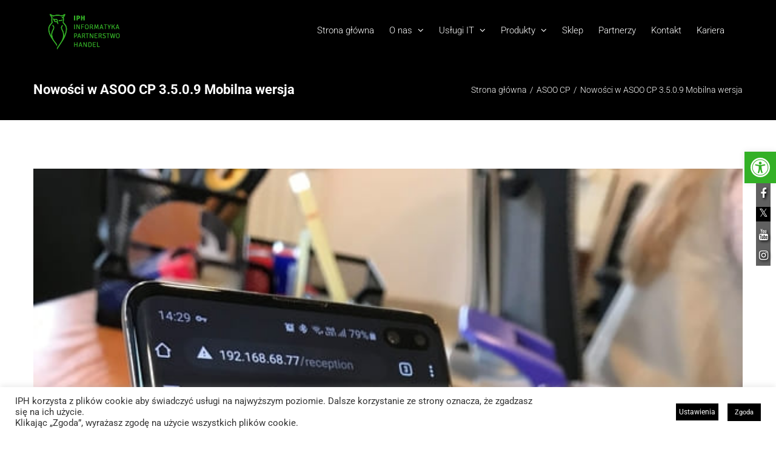

--- FILE ---
content_type: text/html; charset=UTF-8
request_url: https://www.iphbms.pl/nowosci-w-asoo-cp-3-5-0-9-2/
body_size: 25957
content:
<!DOCTYPE html>
<html class="avada-html-layout-wide avada-html-header-position-top awb-scroll" lang="pl-PL" prefix="og: http://ogp.me/ns# fb: http://ogp.me/ns/fb#">
<head><style>img.lazy{min-height:1px}</style><link href="https://www.iphbms.pl/wp-content/plugins/w3-total-cache/pub/js/lazyload.min.js" as="script">
	<meta http-equiv="X-UA-Compatible" content="IE=edge" />
	<meta http-equiv="Content-Type" content="text/html; charset=utf-8"/>
	<meta name="viewport" content="width=device-width, initial-scale=1" />
	
			<style>
			.fuse_social_icons_links {
			    display: block;
			}
			.facebook-awesome-social::before {
			    content: "\f09a" !important;
			}
			


			.awesome-social-img img {
			    position: absolute;
			    top: 50%;
			    left: 50%;
			    transform: translate(-50%,-50%);
			}

			.awesome-social-img {
			    position: relative;
			}			
			.icon_wrapper .awesome-social {
			    font-family: 'FuseAwesome' !important;
			}
			#icon_wrapper .fuse_social_icons_links .awesome-social {
			    font-family: "FuseAwesome" !important;
			    ext-rendering: auto !important;
			    -webkit-font-smoothing: antialiased !important;
			    -moz-osx-font-smoothing: grayscale !important;
			}
									
			
				#icon_wrapper{
					position: fixed;
					top: 50%;
					right: 0px;
					z-index: 99999;
				}

			
			.awesome-social

			{

            margin-top:2px;

			color: #fff !important;

			text-align: center !important;

			display: block;

			
			line-height: 51px !important;

			width: 48px !important;

			height: 48px !important;

			font-size: 28px !important;

			


			}

			
			.fuse_social_icons_links

			{

			outline:0 !important;



			}

			.fuse_social_icons_links:hover{

			text-decoration:none !important;

			}

			
			.fb-awesome-social

			{

			background: #3b5998;
			border-color: #3b5998;
			
			}
			.facebook-awesome-social

			{

			background: #3b5998;
			border-color: #3b5998;
						}
			
			.fuseicon-threads.threads-awesome-social.awesome-social::before {
			    content: "\e900";
			    font-family: 'FuseCustomIcons' !important;
			    			}

			.fuseicon-threads.threads-awesome-social.awesome-social {
			    background: #000;
			}


			.tw-awesome-social

			{

			background:#00aced;
			border-color: #00aced;
			
			}
			.twitter-awesome-social

			{

			background:#000;
			border-color: #000;
			
			}
			.rss-awesome-social

			{

			background:#FA9B39;
			border-color: #FA9B39;
			
			}

			.linkedin-awesome-social

			{

			background:#007bb6;
			border-color: #007bb6;
						}

			.youtube-awesome-social

			{

			background:#bb0000;
			border-color: #bb0000;
						}

			.flickr-awesome-social

			{

			background: #ff0084;
			border-color: #ff0084;
						}

			.pinterest-awesome-social

			{

			background:#cb2027;
			border-color: #cb2027;
						}

			.stumbleupon-awesome-social

			{

			background:#f74425 ;
			border-color: #f74425;
						}

			.google-plus-awesome-social

			{

			background:#f74425 ;
			border-color: #f74425;
						}

			.instagram-awesome-social

			{

			    background: -moz-linear-gradient(45deg, #f09433 0%, #e6683c 25%, #dc2743 50%, #cc2366 75%, #bc1888 100%);
			    background: -webkit-linear-gradient(45deg, #f09433 0%,#e6683c 25%,#dc2743 50%,#cc2366 75%,#bc1888 100%);
			    background: linear-gradient(45deg, #f09433 0%,#e6683c 25%,#dc2743 50%,#cc2366 75%,#bc1888 100%);
			    filter: progid:DXImageTransform.Microsoft.gradient( startColorstr='#f09433', endColorstr='#bc1888',GradientType=1 );
			    border-color: #f09433;
					    

			}

			.tumblr-awesome-social

			{

			background: #32506d ;
			border-color: #32506d;
						}

			.vine-awesome-social

			{

			background: #00bf8f ;
			border-color: #00bf8f;
						}

            .vk-awesome-social {



            background: #45668e ;
            border-color: #45668e;
            
            }

            .soundcloud-awesome-social

                {

            background: #ff3300 ;
            border-color: #ff3300;
            
                }

                .reddit-awesome-social{



            background: #ff4500 ;
            border-color: #ff4500;

                            }

                .stack-awesome-social{



            background: #fe7a15 ;
            border-color: #fe7a15;
            
                }

                .behance-awesome-social{

            background: #1769ff ;
            border-color: #1769ff;
            
                }

                .github-awesome-social{

            background: #999999 ;
            border-color: #999999;
            


                }

                .envelope-awesome-social{

                  background: #ccc ;
 				  border-color: #ccc;                 
 				                  }

/*  Mobile */









             




			</style>

<meta name='robots' content='index, follow, max-image-preview:large, max-snippet:-1, max-video-preview:-1' />
	<style>img:is([sizes="auto" i], [sizes^="auto," i]) { contain-intrinsic-size: 3000px 1500px }</style>
	
<!-- Google Tag Manager for WordPress by gtm4wp.com -->
<script data-cfasync="false" data-pagespeed-no-defer>
	var gtm4wp_datalayer_name = "dataLayer";
	var dataLayer = dataLayer || [];
</script>
<!-- End Google Tag Manager for WordPress by gtm4wp.com -->
	<!-- This site is optimized with the Yoast SEO plugin v26.7 - https://yoast.com/wordpress/plugins/seo/ -->
	<title>Nowości w ASOO CP 3.5.0.9 Mobilna wersja - Informatyka Partnerstwo Handel</title>
	<meta name="description" content="Autonomiczny system obsługi obiektu pozwala zarządzać recepcją za pomocą urządzenia mobilnego." />
	<link rel="canonical" href="https://www.iphbms.pl/nowosci-w-asoo-cp-3-5-0-9-2/" />
	<meta property="og:locale" content="pl_PL" />
	<meta property="og:type" content="article" />
	<meta property="og:title" content="Nowości w ASOO CP 3.5.0.9 Mobilna wersja - Informatyka Partnerstwo Handel" />
	<meta property="og:description" content="Autonomiczny system obsługi obiektu pozwala zarządzać recepcją za pomocą urządzenia mobilnego." />
	<meta property="og:url" content="https://www.iphbms.pl/nowosci-w-asoo-cp-3-5-0-9-2/" />
	<meta property="og:site_name" content="Informatyka Partnerstwo Handel" />
	<meta property="article:publisher" content="https://www.facebook.com/InformatykaPartnerstwoHandel" />
	<meta property="article:published_time" content="2020-10-15T13:53:11+00:00" />
	<meta property="article:modified_time" content="2020-12-10T07:42:44+00:00" />
	<meta property="og:image" content="https://www.iphbms.pl/wp-content/uploads/2020/10/trybmobilny2.jpg" />
	<meta property="og:image:width" content="605" />
	<meta property="og:image:height" content="807" />
	<meta property="og:image:type" content="image/jpeg" />
	<meta name="twitter:card" content="summary_large_image" />
	<meta name="twitter:label1" content="Napisane przez" />
	<meta name="twitter:data1" content="" />
	<meta name="twitter:label2" content="Szacowany czas czytania" />
	<meta name="twitter:data2" content="2 minuty" />
	<script type="application/ld+json" class="yoast-schema-graph">{"@context":"https://schema.org","@graph":[{"@type":"Article","@id":"https://www.iphbms.pl/nowosci-w-asoo-cp-3-5-0-9-2/#article","isPartOf":{"@id":"https://www.iphbms.pl/nowosci-w-asoo-cp-3-5-0-9-2/"},"author":{"name":"","@id":""},"headline":"Nowości w ASOO CP 3.5.0.9 Mobilna wersja","datePublished":"2020-10-15T13:53:11+00:00","dateModified":"2020-12-10T07:42:44+00:00","mainEntityOfPage":{"@id":"https://www.iphbms.pl/nowosci-w-asoo-cp-3-5-0-9-2/"},"wordCount":395,"commentCount":0,"publisher":{"@id":"https://www.iphbms.pl/#organization"},"image":{"@id":"https://www.iphbms.pl/nowosci-w-asoo-cp-3-5-0-9-2/#primaryimage"},"thumbnailUrl":"https://www.iphbms.pl/wp-content/uploads/2020/10/trybmobilny2.jpg","articleSection":["ASOO CP"],"inLanguage":"pl-PL","potentialAction":[{"@type":"CommentAction","name":"Comment","target":["https://www.iphbms.pl/nowosci-w-asoo-cp-3-5-0-9-2/#respond"]}]},{"@type":"WebPage","@id":"https://www.iphbms.pl/nowosci-w-asoo-cp-3-5-0-9-2/","url":"https://www.iphbms.pl/nowosci-w-asoo-cp-3-5-0-9-2/","name":"Nowości w ASOO CP 3.5.0.9 Mobilna wersja - Informatyka Partnerstwo Handel","isPartOf":{"@id":"https://www.iphbms.pl/#website"},"primaryImageOfPage":{"@id":"https://www.iphbms.pl/nowosci-w-asoo-cp-3-5-0-9-2/#primaryimage"},"image":{"@id":"https://www.iphbms.pl/nowosci-w-asoo-cp-3-5-0-9-2/#primaryimage"},"thumbnailUrl":"https://www.iphbms.pl/wp-content/uploads/2020/10/trybmobilny2.jpg","datePublished":"2020-10-15T13:53:11+00:00","dateModified":"2020-12-10T07:42:44+00:00","description":"Autonomiczny system obsługi obiektu pozwala zarządzać recepcją za pomocą urządzenia mobilnego.","breadcrumb":{"@id":"https://www.iphbms.pl/nowosci-w-asoo-cp-3-5-0-9-2/#breadcrumb"},"inLanguage":"pl-PL","potentialAction":[{"@type":"ReadAction","target":["https://www.iphbms.pl/nowosci-w-asoo-cp-3-5-0-9-2/"]}]},{"@type":"ImageObject","inLanguage":"pl-PL","@id":"https://www.iphbms.pl/nowosci-w-asoo-cp-3-5-0-9-2/#primaryimage","url":"https://www.iphbms.pl/wp-content/uploads/2020/10/trybmobilny2.jpg","contentUrl":"https://www.iphbms.pl/wp-content/uploads/2020/10/trybmobilny2.jpg","width":605,"height":807},{"@type":"BreadcrumbList","@id":"https://www.iphbms.pl/nowosci-w-asoo-cp-3-5-0-9-2/#breadcrumb","itemListElement":[{"@type":"ListItem","position":1,"name":"Strona główna","item":"https://www.iphbms.pl/"},{"@type":"ListItem","position":2,"name":"Aktualności","item":"https://www.iphbms.pl/aktualnosci/"},{"@type":"ListItem","position":3,"name":"Nowości w ASOO CP 3.5.0.9 Mobilna wersja"}]},{"@type":"WebSite","@id":"https://www.iphbms.pl/#website","url":"https://www.iphbms.pl/","name":"Informatyka Partnerstwo Handel","description":"Profesjonalne usługi IT oraz oprogramowanie i sprzęt do zarządzania inteligentnymi budynkami","publisher":{"@id":"https://www.iphbms.pl/#organization"},"potentialAction":[{"@type":"SearchAction","target":{"@type":"EntryPoint","urlTemplate":"https://www.iphbms.pl/?s={search_term_string}"},"query-input":{"@type":"PropertyValueSpecification","valueRequired":true,"valueName":"search_term_string"}}],"inLanguage":"pl-PL"},{"@type":"Organization","@id":"https://www.iphbms.pl/#organization","name":"IPH BMS","url":"https://www.iphbms.pl/","logo":{"@type":"ImageObject","inLanguage":"pl-PL","@id":"https://www.iphbms.pl/#/schema/logo/image/","url":"https://www.iphbms.pl/wp-content/uploads/2020/09/logo-iphbms-sklep.png","contentUrl":"https://www.iphbms.pl/wp-content/uploads/2020/09/logo-iphbms-sklep.png","width":225,"height":225,"caption":"IPH BMS"},"image":{"@id":"https://www.iphbms.pl/#/schema/logo/image/"},"sameAs":["https://www.facebook.com/InformatykaPartnerstwoHandel","https://www.instagram.com/iph_bms/","https://www.youtube.com/channel/UCp-4Lf8QG38xKGoHGEcTXFw"]},{"@type":"Person","@id":"","url":"https://www.iphbms.pl/author/"}]}</script>
	<!-- / Yoast SEO plugin. -->


<link rel="alternate" type="application/rss+xml" title="Informatyka Partnerstwo Handel &raquo; Kanał z wpisami" href="https://www.iphbms.pl/feed/" />
<link rel="alternate" type="application/rss+xml" title="Informatyka Partnerstwo Handel &raquo; Kanał z komentarzami" href="https://www.iphbms.pl/comments/feed/" />
		
		
		
				<link rel="alternate" type="application/rss+xml" title="Informatyka Partnerstwo Handel &raquo; Nowości w ASOO CP 3.5.0.9 Mobilna wersja Kanał z komentarzami" href="https://www.iphbms.pl/nowosci-w-asoo-cp-3-5-0-9-2/feed/" />
					<meta name="description" content="Dodaliśmy możliwość zarządzania recepcją za pomocą urządzenia mobilnego.
W przypadku, gdy komputer na recepcji przestanie działać, masz możliwość zalogowania się za pomocą telefonu lub tabletu."/>
				
		<meta property="og:locale" content="pl_PL"/>
		<meta property="og:type" content="article"/>
		<meta property="og:site_name" content="Informatyka Partnerstwo Handel"/>
		<meta property="og:title" content="Nowości w ASOO CP 3.5.0.9 Mobilna wersja - Informatyka Partnerstwo Handel"/>
				<meta property="og:description" content="Dodaliśmy możliwość zarządzania recepcją za pomocą urządzenia mobilnego.
W przypadku, gdy komputer na recepcji przestanie działać, masz możliwość zalogowania się za pomocą telefonu lub tabletu."/>
				<meta property="og:url" content="https://www.iphbms.pl/nowosci-w-asoo-cp-3-5-0-9-2/"/>
										<meta property="article:published_time" content="2020-10-15T13:53:11+01:00"/>
							<meta property="article:modified_time" content="2020-12-10T07:42:44+01:00"/>
											<meta property="og:image" content="https://www.iphbms.pl/wp-content/uploads/2020/10/trybmobilny2.jpg"/>
		<meta property="og:image:width" content="605"/>
		<meta property="og:image:height" content="807"/>
		<meta property="og:image:type" content="image/jpeg"/>
				<link rel="stylesheet" href="https://www.iphbms.pl/wp-content/cache/minify/3e2cb.css" media="all" />






<script src="https://www.iphbms.pl/wp-content/cache/minify/818c0.js"></script>


<script type="text/javascript" id="cookie-law-info-js-extra">
/* <![CDATA[ */
var Cli_Data = {"nn_cookie_ids":[],"cookielist":[],"non_necessary_cookies":[],"ccpaEnabled":"","ccpaRegionBased":"","ccpaBarEnabled":"","strictlyEnabled":["necessary","obligatoire"],"ccpaType":"gdpr","js_blocking":"","custom_integration":"","triggerDomRefresh":"","secure_cookies":""};
var cli_cookiebar_settings = {"animate_speed_hide":"500","animate_speed_show":"500","background":"#FFF","border":"#b1a6a6c2","border_on":"","button_1_button_colour":"#61a229","button_1_button_hover":"#4e8221","button_1_link_colour":"#fff","button_1_as_button":"1","button_1_new_win":"","button_2_button_colour":"#333","button_2_button_hover":"#292929","button_2_link_colour":"#444","button_2_as_button":"","button_2_hidebar":"","button_3_button_colour":"#3566bb","button_3_button_hover":"#2a5296","button_3_link_colour":"#fff","button_3_as_button":"1","button_3_new_win":"","button_4_button_colour":"#ffffff","button_4_button_hover":"#cccccc","button_4_link_colour":"#000000","button_4_as_button":"","button_7_button_colour":"#61a229","button_7_button_hover":"#4e8221","button_7_link_colour":"#fff","button_7_as_button":"1","button_7_new_win":"","font_family":"inherit","header_fix":"","notify_animate_hide":"","notify_animate_show":"","notify_div_id":"#cookie-law-info-bar","notify_position_horizontal":"right","notify_position_vertical":"bottom","scroll_close":"","scroll_close_reload":"1","accept_close_reload":"1","reject_close_reload":"1","showagain_tab":"","showagain_background":"#fff","showagain_border":"#000","showagain_div_id":"#cookie-law-info-again","showagain_x_position":"100px","text":"#333333","show_once_yn":"1","show_once":"60000","logging_on":"","as_popup":"","popup_overlay":"1","bar_heading_text":"","cookie_bar_as":"banner","popup_showagain_position":"bottom-right","widget_position":"left"};
var log_object = {"ajax_url":"https:\/\/www.iphbms.pl\/wp-admin\/admin-ajax.php"};
/* ]]> */
</script>
<script src="https://www.iphbms.pl/wp-content/cache/minify/d7bac.js"></script>

<script type="text/javascript" id="fuse-social-script-js-extra">
/* <![CDATA[ */
var fuse_social = {"ajax_url":"https:\/\/www.iphbms.pl\/wp-admin\/admin-ajax.php"};
/* ]]> */
</script>
<script src="https://www.iphbms.pl/wp-content/cache/minify/16469.js"></script>

<link rel="https://api.w.org/" href="https://www.iphbms.pl/wp-json/" /><link rel="alternate" title="JSON" type="application/json" href="https://www.iphbms.pl/wp-json/wp/v2/posts/2680" /><link rel="EditURI" type="application/rsd+xml" title="RSD" href="https://www.iphbms.pl/xmlrpc.php?rsd" />
<meta name="generator" content="WordPress 6.7.4" />
<link rel='shortlink' href='https://www.iphbms.pl/?p=2680' />
<link rel="alternate" title="oEmbed (JSON)" type="application/json+oembed" href="https://www.iphbms.pl/wp-json/oembed/1.0/embed?url=https%3A%2F%2Fwww.iphbms.pl%2Fnowosci-w-asoo-cp-3-5-0-9-2%2F" />
<link rel="alternate" title="oEmbed (XML)" type="text/xml+oembed" href="https://www.iphbms.pl/wp-json/oembed/1.0/embed?url=https%3A%2F%2Fwww.iphbms.pl%2Fnowosci-w-asoo-cp-3-5-0-9-2%2F&#038;format=xml" />
<!-- start Simple Custom CSS and JS -->
<style type="text/css">
:root {
	--colorOne: #34b226;
	--colorHover: #3dcd2d;
	--colorRed: #e63946;
	--colorGreen: #34b226;
	/*Shades of black*/
	--blackOne: #000;
	--blackTwo: #212529;
	--blackThree: #343A40;
	--blackFour: #495057;
	--blackFive: #6C757D;
	/*Shades of white*/
	--whiteOne: #fff;
	--whiteTwo: #F8F9FA;
	--whiteThree: #E9ECEF;
	--whiteFour: #DEE2E6;
	--whiteFive: #CED4DA;
	/*filters*/
	--filterColorRed: invert(21%) sepia(36%) saturate(5923%) hue-rotate(341deg) brightness(121%) contrast(80%);
	--filterColorGreen: invert(61%) sepia(74%) saturate(1929%) hue-rotate(70deg) brightness(87%) contrast(83%);
}</style>
<!-- end Simple Custom CSS and JS -->
<!-- start Simple Custom CSS and JS -->
<style type="text/css">
.sub-section {
	position: relative;
	padding-left: 10px;
	margin: 0 !important;
	text-align: left !important;
	text-indent: 0px !important;
}

	.sub-section:before {
		content: "●";
		position: relative;
		left: -10px;
		top: 50%;
		transform: translatey(-50%);
		color: var(--colorOne);
	}

.image-full_height img {
	width: 100% !important;
	height: 100% !important;
	object-fit: cover !important;
	object-position: center !important;
}</style>
<!-- end Simple Custom CSS and JS -->
<!-- start Simple Custom CSS and JS -->
<style type="text/css">
.fusion-body .fusion-button.button-1 {
	margin: unset !important;
	width: 100% !important;
}

.btn {
	position: relative;
	font-size: 18px !important;
	line-height: 1.3 !important;
	vertical-align: unset !important;
	padding: 12px 14px !important;
	transition: 0.2s ease-in-out !important;
	border-radius: 40px !important;
	z-index: 2 !important;
	border: unset;
	background-color: unset !important;
	background-image: unset !important;
	font-weight: 700 !important;
	width: 100% !important;
}

	.btn:hover {
		
	}

	.btn:before {
		position: absolute;
		content: "";
		left: 0;
		top: 0;
		height: 100%;
		width: 100%;
		border-radius: 40px;
		z-index: -1;
		transition: 0.2s ease-in-out;
	}

	.btn:after {
		position: absolute;
		content: "";
		left: 0;
		bottom: 0;
		height: 100%;
		width: 100%;
		border-radius: 40px;
		z-index: -2;
		transition: 0.2s ease-in-out;
	}

.btn-one span {
	color: var(--whiteOne) !important;
}

	.btn-one:hover span {
		color: var(--colorOne) !important;
	}

	.btn-one:before {
		background-color: var(--colorOne);
	}

		.btn-one:hover:before {
			transform: scaleY(0) scaleX(0.75);
		}

	.btn-one:after {
		background-color: var(--whiteOne);
		border: 2px solid var(--colorOne);
	}

.btn-one-empty span {
  color: var(--colorOne) !important;
}

	.btn-one-empty:hover span {
		color: var(--whiteOne) !important;
	}

	.btn-one-empty:before {
		border: 2px solid var(--colorOne);
	}

	.btn-one-empty:after {
		background-color: var(--colorOne);
		transform: scaleY(0) scaleX(0.75);
	}

		.btn-one-empty:hover:after {
			transform: scaleY(1) scaleX(1);
		}

.btn-white span {
	color: var(--colorThree) !important;
}

	.btn-white:hover span {
		color: var(--whiteOne) !important;
	}

	.btn-white:before {
		background-color: var(--whiteOne);
	}

		.btn-white:hover:before {
			transform: scaleY(0) scaleX(0.75);
		}

	.btn-white:after {
		background-color: var(--colorOne);
	}

.btn-white-empty span {
  color: var(--whiteOne) !important;
}

	.btn-white-empty:hover span {
		color: var(--colorThree) !important;
	}

	.btn-white-empty:before {
		border: 2px solid var(--whiteOne);
	}

	.btn-white-empty:after {
		background-color: var(--whiteOne);
		transform: scaleY(0) scaleX(0.75);
	}

		.btn-white-empty:hover:after {
			transform: scaleY(1) scaleX(1);
		}

.btn-black span {
	color: var(--whiteOne) !important;
}

	.btn-black:hover span {
		color: var(--blackOne) !important;
	}

	.btn-black:before {
		background-color: var(--blackOne);
	}

		.btn-black:hover:before {
			transform: scaleY(0) scaleX(0.75);
		}

	.btn-black:after {
		background-color: var(--whiteOne);
	}

.btn-black-empty span {
  color: var(--blackOne) !important;
}

	.btn-black-empty:hover span {
		color: var(--whiteOne) !important;
	}

	.btn-black-empty:before {
		border: 2px solid var(--blackOne);
	}

	.btn-black-empty:after {
		background-color: var(--blackOne);
		transform: scaleY(0) scaleX(0.75);
	}

		.btn-black-empty:hover:after {
			transform: scaleY(1) scaleX(1);
		}

@media screen and (max-width: 1200px) {
}

@media screen and (max-width: 992px) {
}

@media screen and (max-width: 768px) {
  .btn {
    font-size: 16px;
  }
}

@media screen and (max-width: 576px) {
  
}

@media screen and (max-height: 400px) {
  
}
</style>
<!-- end Simple Custom CSS and JS -->
<!-- start Simple Custom CSS and JS -->
<style type="text/css">
.smartcity-benefits {
	margin-bottom: 20px !important;
}

	.smartcity-benefits div {
		
	}

		.smartcity-benefits > div > div {
			margin-bottom: 0 !important;
			height: 100%;
		}

.info-box {
	background-color: #6c757d;
}

.wrong-box {
	background-color: var(--colorRed);
}

.good-box {
	background-color: var(--colorGreen);
}

.info-box, .wrong-box, .good-box {
	border-radius: 10px;
	padding: 10px;
	height: 100%;
}

	.wrong-box p, .good-box p {
		color: var(--whiteOne);
	}

.container-benefits {
	padding: 10px !important;
	background-color: var(--whiteTwo) !important;
	border-radius: 20px;
	margin: 0 10vw 20px 10vw !important;
}

	.container-benefits .entry-case, .container-benefits .bad-case, .container-benefits .good-case {
		position: relative;
		padding: 20px 30px;
	}



	.container-benefits .bad-case:before, .container-benefits .good-case:before {
		content: "";
		position: absolute;
		left: -16px;
		top: 20px;
		height: 30px;
		width: 30px;
	}

	.container-benefits .bad-case:before {
		background:url('/wp-content/uploads/2022/07/outline_thumb_down_black_48dp.png');
		background-size: contain;
		filter: var(--filterColorRed);
	}

	.container-benefits .good-case:before {
		background:url('/wp-content/uploads/2022/07/outline_thumb_up_black_48dp.png');
		background-size: contain;
		filter: var(--filterColorGreen);
	}

		.container-benefits .entry-case p, .container-benefits .bad-case p, .container-benefits .good-case p {
			margin-bottom: 0 !important;
		}

.container-pros {
	padding: 0 20px;
}

	.container-pros p {
		margin-bottom: 10px;
	}

		.container-pros p strong {
			position: relative;
		}

			.container-pros p strong:before {
				content: "";
				position: absolute;
				left: -40px;
				top: 50%;
				transform: translatey(-50%);
				height: 30px;
				width: 30px;
				background:url('/wp-content/uploads/2022/07/outline_thumb_up_black_48dp.png');
				background-size: contain;
				filter: var(--filterColorGreen);
			}

.smartcity-cta {
	background: linear-gradient(to right, rgba(0, 0, 0, .4) 0%, rgba(0, 0, 0, .4) 100%), url('/wp-content/uploads/2022/07/AdobeStock_241497009-1-min.png');
	background-position: center;
	background-size: cover;
	background-repeat: no-repeat;
}

.smartcity-contact {
	
}

	.smartcity-contact .wpcf7-form {

	}

		.smartcity-contact .wpcf7-form p:nth-child(5), .smartcity-contact .wpcf7-form p:nth-child(6) {
			display: inline-block;
			width: calc(50% - 5px);
		}

		.smartcity-contact .wpcf7-form p:nth-child(6) {
			margin-left: 5px;
		}

@media screen and (max-width: 1025px) {
	.smartcity-benefits > div > div {
		margin-bottom: 20px !important;
		height: unset;
	}
	
	.container-benefits .entry-case, .container-benefits .bad-case, .container-benefits .good-case {
		padding: 20px 30px 20px 60px;
	}
	
		.container-benefits .bad-case:before, .container-benefits .good-case:before {
			left: 16px;
		}
	
	.container-pros {
		
	}
	
		.container-pros:before {
			left: 30px;
		}
}</style>
<!-- end Simple Custom CSS and JS -->
<!-- start Simple Custom CSS and JS -->
<style type="text/css">
.title-one, .title-two, .title-three, .title-four, .title-five {
	margin: 0;
	line-height: 1.1;
	color: var(--colorThree);
	font-family: "fontFamilyOne";
	font-weight: 700;
}

.title-one {
	font-size: 72px;
}

.title-two {
	font-size: 54px;
}

.title-three {
	font-size: 36px;	
}

.title-four {
	font-size: 28px;
}

.title-five {
	font-size: 24px;
}

@media screen and (max-width: 1200px) {
}

@media screen and (max-width: 992px) {
}

@media screen and (max-width: 768px) {
	.title-one {
		font-size: 64px;
	}

	.title-two {
		font-size: 48px;
	}

	.title-three {
		font-size: 32px;
	}

	.title-four {
		font-size: 26px;
	}

	.title-five {
		font-size: 22px;
	}
}

@media screen and (max-width: 576px) {

}

@media screen and (max-height: 400px) {

}</style>
<!-- end Simple Custom CSS and JS -->
<meta name="generator" content="Redux 4.4.0" />
<!-- Google Tag Manager for WordPress by gtm4wp.com -->
<!-- GTM Container placement set to footer -->
<script data-cfasync="false" data-pagespeed-no-defer type="text/javascript">
	var dataLayer_content = {"pagePostType":"post","pagePostType2":"single-post","pageCategory":["asoo-cp"]};
	dataLayer.push( dataLayer_content );
</script>
<script data-cfasync="false" data-pagespeed-no-defer type="text/javascript">
(function(w,d,s,l,i){w[l]=w[l]||[];w[l].push({'gtm.start':
new Date().getTime(),event:'gtm.js'});var f=d.getElementsByTagName(s)[0],
j=d.createElement(s),dl=l!='dataLayer'?'&l='+l:'';j.async=true;j.src=
'//www.googletagmanager.com/gtm.js?id='+i+dl;f.parentNode.insertBefore(j,f);
})(window,document,'script','dataLayer','GTM-PFK7R63');
</script>
<!-- End Google Tag Manager for WordPress by gtm4wp.com --><style type="text/css">
#pojo-a11y-toolbar .pojo-a11y-toolbar-toggle a{ background-color: #33b026;	color: #ffffff;}
#pojo-a11y-toolbar .pojo-a11y-toolbar-overlay, #pojo-a11y-toolbar .pojo-a11y-toolbar-overlay ul.pojo-a11y-toolbar-items.pojo-a11y-links{ border-color: #33b026;}
body.pojo-a11y-focusable a:focus{ outline-style: solid !important;	outline-width: 1px !important;}
#pojo-a11y-toolbar{ top: 250px !important;}
#pojo-a11y-toolbar .pojo-a11y-toolbar-overlay{ background-color: #ffffff;}
#pojo-a11y-toolbar .pojo-a11y-toolbar-overlay ul.pojo-a11y-toolbar-items li.pojo-a11y-toolbar-item a, #pojo-a11y-toolbar .pojo-a11y-toolbar-overlay p.pojo-a11y-toolbar-title{ color: #333333;}
#pojo-a11y-toolbar .pojo-a11y-toolbar-overlay ul.pojo-a11y-toolbar-items li.pojo-a11y-toolbar-item a.active{ background-color: #33b026;	color: #ffffff;}
@media (max-width: 767px) { #pojo-a11y-toolbar { top: 200px !important; } }</style><style type="text/css" id="css-fb-visibility">@media screen and (max-width: 640px){.fusion-no-small-visibility{display:none !important;}body .sm-text-align-center{text-align:center !important;}body .sm-text-align-left{text-align:left !important;}body .sm-text-align-right{text-align:right !important;}body .sm-flex-align-center{justify-content:center !important;}body .sm-flex-align-flex-start{justify-content:flex-start !important;}body .sm-flex-align-flex-end{justify-content:flex-end !important;}body .sm-mx-auto{margin-left:auto !important;margin-right:auto !important;}body .sm-ml-auto{margin-left:auto !important;}body .sm-mr-auto{margin-right:auto !important;}body .fusion-absolute-position-small{position:absolute;top:auto;width:100%;}.awb-sticky.awb-sticky-small{ position: sticky; top: var(--awb-sticky-offset,0); }}@media screen and (min-width: 641px) and (max-width: 1024px){.fusion-no-medium-visibility{display:none !important;}body .md-text-align-center{text-align:center !important;}body .md-text-align-left{text-align:left !important;}body .md-text-align-right{text-align:right !important;}body .md-flex-align-center{justify-content:center !important;}body .md-flex-align-flex-start{justify-content:flex-start !important;}body .md-flex-align-flex-end{justify-content:flex-end !important;}body .md-mx-auto{margin-left:auto !important;margin-right:auto !important;}body .md-ml-auto{margin-left:auto !important;}body .md-mr-auto{margin-right:auto !important;}body .fusion-absolute-position-medium{position:absolute;top:auto;width:100%;}.awb-sticky.awb-sticky-medium{ position: sticky; top: var(--awb-sticky-offset,0); }}@media screen and (min-width: 1025px){.fusion-no-large-visibility{display:none !important;}body .lg-text-align-center{text-align:center !important;}body .lg-text-align-left{text-align:left !important;}body .lg-text-align-right{text-align:right !important;}body .lg-flex-align-center{justify-content:center !important;}body .lg-flex-align-flex-start{justify-content:flex-start !important;}body .lg-flex-align-flex-end{justify-content:flex-end !important;}body .lg-mx-auto{margin-left:auto !important;margin-right:auto !important;}body .lg-ml-auto{margin-left:auto !important;}body .lg-mr-auto{margin-right:auto !important;}body .fusion-absolute-position-large{position:absolute;top:auto;width:100%;}.awb-sticky.awb-sticky-large{ position: sticky; top: var(--awb-sticky-offset,0); }}</style><style type="text/css" id="custom-background-css">
body.custom-background { background-color: #000000; }
</style>
	<!-- Global site tag (gtag.js) - Google Analytics -->
<script async src="https://www.googletagmanager.com/gtag/js?id=UA-4124329-12"></script>
<script>
  window.dataLayer = window.dataLayer || [];
  function gtag(){dataLayer.push(arguments);}
  gtag('js', new Date());

  gtag('config', 'UA-4124329-12');
</script><link rel="icon" href="https://www.iphbms.pl/wp-content/uploads/2020/07/cropped-favicon-32x32.png" sizes="32x32" />
<link rel="icon" href="https://www.iphbms.pl/wp-content/uploads/2020/07/cropped-favicon-192x192.png" sizes="192x192" />
<link rel="apple-touch-icon" href="https://www.iphbms.pl/wp-content/uploads/2020/07/cropped-favicon-180x180.png" />
<meta name="msapplication-TileImage" content="https://www.iphbms.pl/wp-content/uploads/2020/07/cropped-favicon-270x270.png" />
		<style type="text/css" id="wp-custom-css">
			

/*stylowanie logo firmowego - sówka*/

.fusion-standard-logo{
	-webkit-filter: grayscale(100%) brightness(40%) sepia(100%) hue-rotate(50deg) saturate(100%) contrast(0.8);
filter: grayscale(100%) brightness(60%) sepia(80%) hue-rotate(50deg) saturate(1000%) contrast(0.7);
	height: 88px;
}

/*style menu - szerokość wyświetlania 
 * podstron*/



/*style formularza kontaktowego*/

.wpcf7-captchar, .wpcf7-form .wpcf7-date, .wpcf7-form .wpcf7-number, .wpcf7-form .wpcf7-quiz, .wpcf7-form .wpcf7-select, .wpcf7-form .wpcf7-text {
  border: 1px solid #494949;
	background: white;
	border-radius: 20px;
	color: black;
	height: 35px;
	margin-bottom: -10px;
}

.wpcf7-form textarea{
	border: 1px solid #494949;
	background: white;
	border-radius: 20px;
	resize: none;
}

.wpcf7-form textarea:focus {
    border: 1px solid #34B226;
	box-shadow: inset 1px 2px 4px rgba(0, 0, 0, 0.01), 0px 0px 8px rgba(0, 0, 0, 0.2);
}

.wpcf7-captchar, .wpcf7-form .wpcf7-date, .wpcf7-form .wpcf7-number, .wpcf7-form .wpcf7-quiz, .wpcf7-form .wpcf7-select, .wpcf7-form .wpcf7-text:focus{
	border: 1px solid #34B226;
	box-shadow: inset 1px 2px 4px rgba(0, 0, 0, 0.01), 0px 0px 8px rgba(0, 0, 0, 0.2);
}

.wpcf7-form label{
	color: black;
	font-weight: bold;
	font-size: 14px;
}


.wpcf7-form input[type="submit"]{
	height: 45px;
	background-image: none !important;
	background: #34B226;
	border-radius: 20px;
	color: white;
	margin-top: 30px;
	border: none;
	font-size: 15px !important;
}

.wpcf7-form input[type="submit"]:hover{
	background: #11162B;
	color: white;
}

.wpcf7-list-item-label{
	font-weight: normal;
}

span.wpcf7-list-item {
    display: inline-block;
    margin: 20px 0 0 1em;
}
/*___________________________*/

/*przycisk - powrót na górę*/
#toTop {
    background-color: #33B026;
	color: white;
	margin-bottom: 50px !important;
}



.to-top-right #toTop {
    
	  right: 20px;
}

/*style - wyświetlanie video */
@media(min-width: 1024px) and (orientation: landscape){
	video{
		margin-top: -120px;
		margin-bottom: -125px;
	}
	
}

/*emil - opis*/
.fusion-column-inner-bg-image{
box-shadow: inset 0 0 10px white, 0 0 5px #53a447;
}

/*stylowanie karuzeli z projektami*/

.fusion-carousel .fusion-carousel-nav .fusion-nav-prev:before {
    content: "\f104";
    color: black;
    background: white;
}

.fusion-carousel .fusion-carousel-nav .fusion-nav-next:before {
    content: "\f105";
	color: black;
    background: white;
}

.fusion-carousel .fusion-carousel-nav .fusion-nav-next, .fusion-carousel .fusion-carousel-nav .fusion-nav-prev {
	display: none !important;
}

/*wyłączenie linku prowadzącego do strony z motywem avada*/
.ls-layers a{
	pointer-events: none;
}

.fusion-button.button-1 {
    width: 42% !important;
	margin-left: 29%;
	margin-right: 29%;
	padding: 12px 0px;
	font-size: 15px;
}

/*wyświetlanie menu w jednej linii */ 
.mega-menu-item-710, .mega-menu-item-699, .mega-menu-item-704, .mega-menu-item-693, .mega-menu-item-696, .mega-menu-item-707, .mega-menu-item-1635, .mega-menu-item-2669, .mega-menu-item-4040 {
    width: 420px !important;
}

#mega-menu-wrap-main_navigation #mega-menu-main_navigation > li.mega-menu-flyout ul.mega-sub-menu {
    margin-left: -100px;
}

#mega-menu-wrap-main_navigation #mega-menu-main_navigation > li.mega-menu-flyout ul.mega-sub-menu li.mega-menu-item ul.mega-sub-menu {
    position: absolute;
    left: -65%;
    top: 0;
}



.mega-menu-item-754 a{
	border-bottom: 1px solid white !important;
}

/*ukrycie wyświetlania kategorii usługi, produkty*/

#mega-menu-wrap-main_navigation #mega-menu-main_navigation > #mega-menu-item-687 > a.mega-menu-link {
    pointer-events: none;
}

#mega-menu-wrap-main_navigation #mega-menu-main_navigation > #mega-menu-item-684
 > a.mega-menu-link {
    pointer-events: none;
}
#mega-menu-wrap-main_navigation #mega-menu-main_navigation > li.mega-menu-flyout ul.mega-sub-menu li.mega-menu-item-1691 > a.mega-menu-link  {
    pointer-events: none;
}

#mega-menu-wrap-main_navigation #mega-menu-main_navigation > li.mega-menu-flyout ul.mega-sub-menu li.mega-menu-item-1692 > a.mega-menu-link  {
    pointer-events: none;
}

/*wyłączenie klikania */

#mobile-menu-gorne-menu #mobile-menu-item-687 > a{
	pointer-events: none;
}

#mobile-menu-gorne-menu #mobile-menu-item-684 > a{
	pointer-events: none;
}


#mobile-menu-item-1691 a{
	pointer-events: none;
}

#mobile-menu-item-1692 a{
	pointer-events: none;
}


#mega-menu-wrap-main_navigation #mega-menu-main_navigation {
    visibility: visible;
    text-align: left;
    padding: 15px 0px 0px 0px;
}

#mega-menu-item-710:active{
	background: white;
}


#mega-menu-item-1691 ul li{
	margin-right: 200px;
}

/*wyłączenie niebieskiego podświetlenia przy klinaniu menu na urządzeniach mobilnych*/

a:hover{
	color: #53A447 !important;
}

a{
    -webkit-tap-highlight-color: rgba(255, 255, 255, 0); 
}

a:active
{
    background-color: black;
	color: #53A447;
}

/*stylowanie ciasteczek*/

.fusion-privacy-bar-learn-more{
	color: #33B026 !important;
	margin-left: 5px;
}

/*zakładka do pobrania*/
.wp-image-1863{
	margin-left: 3px;
	margin-top: 8px;
	color: gray !important;
}

.fusion-text p a{
	color: black !important;
}

.fusion-text p a:hover{
	color: #33B026 !important;
	text-decoration: underline;
	background: none !important;
}

.fusion-text{
	color: black;
	text-align: justify;
}

.post-content{
	color: black;
	text-align: justify;
}

th{
	padding: 10px !important;
}

td{
	padding: 10px !important;
	font-size: 15px;
	background: white;
	width: 50%;
}

div.heateor_sss_vertical_sharing:hover{
	margin-right: px !important;
	transform: scale(1.5) !important;
}

/*widżet social-media*/
@media(min-width: 788px){
.heateor_sss_vertical_sharing{
	margin-right: 8px;
}
}

.heateorSssPushIn {
    display: none;
}

/* widzet social media*/
.awesome-social {
    margin-top: 2px !important;
    color: white !important;
    text-align: center !important;
    line-height: 25px !important;
    width: 24px !important;
    height: 24px !important;
    font-size: 1em !important;
    text-shadow: 2px 2px 4px #000000;
}

.awesome-social:hover {
    color: #33B026 !important;
}

#icon_wrapper {
    top: 35% !important;
	background: #606060;
}

#icon_wrapper:hover {
    transform: scale(1.1) !important;
}

@media(min-width: 788px){
#icon_wrapper{
	right: 9px;
	}
}

/* ikona facebook z fontawesome */
.fa.fa-facebook:before {
    /* content: "\f39e"; */
	content: "\f09a" !important;
}

/*przycisk zadzwoń*/
.chaty-widget, .chaty-widget .get, .chaty-widget .get a {
    width: 52px;
    bottom: 75px !important;
}

.set-url-target:active{
	background: none;
}

/*polityka prywatności - ikonka*/
.fusion-privacy-bar-learn-more i{
	display: none;
}

.cli-bar-btn_container .cli_settings_button{
	background: black;
	margin: 0px 10px 0px 5px;
    padding: 5px !important;
    font-size: 12px !important;
	text-decoration: none;
}

.cli_settings_button{
	text-decoration: none !important;
}

.cli_settings_button, .polityka_prywatnosci{
	color: white !important;
}

#cookie_action_close_header{
	background: black !important;
}

.fusion-post-content a{
	color: black !important;
}

.fusion-meta-info a{
	color: black;
}

/*przycisk zadzwon*/
.fusion-button-wrapper a{
	background: #33B026 !important;
	color: white !important;
	border: none;
}

.fusion-button-text{
	color: white !important;
}

/*blog asoo cp*/
.fusion-link-wrapper:hover{
	background: red !important;
}

.fusion-rollover-content:hover{
	background: red !important;
}

.fusion-rollover:hover{
	background: red  !important;
}

.fusion-rollover-link{
	background: red  !important;
}

.fusion-icon-pen{
	display: none !important;
}

/* blog ASOO CP*/

.fusion-read-more{
	padding: 7px 15px;
  background: #33B026 !important;
	border-radius: 20px;
	color: white !important;
}

.fusion-read-more:hover{
	font-weight: 400;
	padding: none;
  background: none !important;
	color: #33B026 !important;
}

.fusion-read-more:focus{
	outline: none !important;
	background: none !important;
}

.fusion-post-content a:focus{
	outline: none !important;
	background: none !important;
}

.fusion-timeline-date{
	color: white !important;
}

.fusion-post-title  a{
	font-weight: 400 !important
}

.ab1wFe.SfQLQb-dIxMhd-bN97Pc-b3rLgd .dIxMhd-bN97Pc-b3rLgd {
    display: none !important;
}

.facebook-awesome-social, .instagram-awesome-social, .youtube-awesome-social{
	background: #606060;
}

@media(max-width: 380px){
	#icon_wrapper{
		margin-top: 40px;
	}
}

@media (min-width: 1024px) and (orientation: landscape){
.fusion-row video {
     margin-top: 0px; 
     margin-bottom: 0px; 
}
}

#promotion_video {
	margin-top: 0px;
	margin-bottom: 0px;
}

@media(max-width: 767px){
	video{
		margin-top: 100px;
	}
}

@media(min-height: 500px){
	#icon_wrapper{
		margin-top: 50px !important;
	}
}

@media(min-height: 768px){
	#icon_wrapper{
		margin-top: 50px !important;
	}
}

@media(min-height: 861px){
	#icon_wrapper{
		margin-top: 50px !important;
	}
}
/*
@media(min-width: 768px)and (orientation: landscape){
	.fusion-one-third{
		margin-left: -200px !important;
	}
}

@media(min-width: 801px)and (orientation: landscape){
	.fusion-one-third{
		margin-left: -20px !important;
	}
}


@media(min-width: 1023px){
	.fusion-one-third{
		margin-left: -120px !important;
	}
}

@media(min-width: 1443px)and(orientation: landscape){
	.fusion-one-third{
		margin-left: -320px !important;
	}
}*/

@media (min-width: 1024px) and (orientation: landscape){
#product_img{
	padding-left: 22px;
}
}


/*newsletter - wtyczka hustle */
.hustle-ui.module_id_1 .hustle-form button.hustle-button-submit{
	background-color: #33B026 !important;
	padding: 5px 22px 5px 22px !important;
	border: none !important;
}

@media screen and (min-width: 783px){
.hustle-ui:not(.hustle-size--small).module_id_1 .hustle-form button.hustle-button-submit {
    padding: 5px 22px 5px 22px !important;
    
}
}

#hustle-field-email-module-1, #hustle-field-phone-module-1{
	border-color: black !important;
}

.accordian span{
	color: black;
	font-family: Roboto !important;
}

.wpcf7-form p{
	font-family: Roboto !important;
}

.collapsed{
	background: white !important;
}

.active{
	background: white !important;
}

.fusion-accordian #accordion-753-1 .fa-fusion-box {
     background-color: #33B026 !important; 
    /* border-color: #ffffff; */
}

.fusion-copyright-notice{
	font-family: Roboto !important;
	}

.zamow{
	margin-top: 50px;
}

.yt_blocks{
	margin-top: 30px !important;
}

.iso_img{
	padding: 20px 20px; 
	/*margin-bottom: 0px;
	z-index: 1;*/
	margin-bottom: -70px;
    z-index: 100;
}

.iso_img_sieci{
	padding: 20px 20px; 
	margin-bottom: -70px;
}

@media(max-width: 640px){
.iso_img_sieci{
	padding: 20px 20px; 
}
}

@media(max-width: 640px){
	.iso_img{
	margin-bottom: 10px;
	}
}

/*ikonka call to me*/

.chaty-widget-i-title{
	display: none !important;
}

.chaty-widget.chaty-widget-is-right .i-trigger .i-trigger-open.chaty-widget-i:before {
    display: none !important;
}

/* logo ISO */
@media(max-width: 765px){
	.logo_iso{
		width: 100px !important;
		margin-left: -25px !important;
	}
	
	.fusion-logo{
}
}

.logo_iso{
	width: 128px !important;
	height: 59px !important;
	margin-top: 13px !important;
	
}

.fusion-logo{
	display: flex !important;
	width: 300px !important;

}

body{
	font-weight: none !important;
	font-family: Roboto, sans-serif;
}

.byline {
     display: none !important
 }
 .author.vcard {
     display: none !important
 }

/* własne style pod html */

p, h2, h1, li{
	font-family: Roboto !important;
}

p, li{
	font-size: 17px;
}


.serviceTitle{
	color: black !important;
	text-align: center;
}

.serviceTitleH2{
	color: black !important;
	text-align: center;
}

.serviceSmallImg{
	background-image: url('https://www.iphbms.pl/img/Administrator-Systemow-Informatycznych.jpg');
	height: 300px;
	background-size: cover;
}

.serviceSmallImgAudyt{
	background-image: url('https://www.iphbms.pl/wp-content/uploads/2021/01/Audyt-dostepnosci-cyfrowej-1.jpg');
	height: 300px;
	background-size: cover;
}



.container-fluid{
    background-color: rgba(255, 255, 255, 0.8) !important;
    padding: 0px 0px 30px;
    background-position: left top;
    background-repeat: no-repeat;
    background-size: cover;
    height: auto;
}

/*.fusion-carousel .fusion-carousel-item img {
    height: 520px !important;
    width: none !important
}*/

#wt-cli-privacy-save-btn:hover{
	color: black !important;
}

/* ********** */
.wpcf7-select{
	width: 100% !important;
}

/*akademia kodowania*/

select{
	padding: 5px 10px !important;
    font-size: 15px !important;
}

select option{
	padding: 5px 0px !important;
}

@-moz-document url-prefix()  {
	
  select option {
    font-family: arial, sans-serif !important;
		text-transform: uppercase !important;
  }
}

.sub-menu li.menu-item{
	border-bottom: 0.5px solid #231926 !important;
}

.fusion-search-field input{
	background: lightgray !important;
}

.fusion-main-menu{
	margin-right: 30px !important;
	vertical-align: left !important;
}

/*stylowanie zdjęcia w zakładce czytnik hotelowy KD*/

.fusion-carousel .fusion-carousel-item .fusion-image-wrapper {
    display: block;
    margin-bottom: 0;
    text-align: left !important;
    max-width: 100%;
	border: none;
}

/*.czytnik-hotelowy .fusion-carousel-item-wrapper{
	width: 450px !important;
}*/

.czytnik-hotelowy .fusion-carousel-item-wrapper img{
	width: 450px !important;
}

/*.fusion-carousel-holder li.fusion-carousel-item img{
	width: 280px !important;
	height: 280px !important;
} */
#main a{
	color:green;
}

.okeyki p.sub-ok:before {
    content: "";
    position: absolute;
    height: 30px;
    width: 30px;
	left:0px;
    background: url(/wp-content/uploads/2022/07/outline_thumb_up_black_48dp.png);
    background-size: contain;
    filter: var(--filterColorGreen);
}
.okeyki{
    padding-left:25px;
}
.odstep-lewy {
    padding-left: 30px;
}
		</style>
				<script type="text/javascript">
			var doc = document.documentElement;
			doc.setAttribute( 'data-useragent', navigator.userAgent );
		</script>
		
	</head>

<body class="post-template-default single single-post postid-2680 single-format-standard custom-background fusion-image-hovers fusion-pagination-sizing fusion-button_type-flat fusion-button_span-yes fusion-button_gradient-linear avada-image-rollover-circle-yes avada-image-rollover-no fusion-has-button-gradient fusion-body ltr no-mobile-slidingbar fusion-disable-outline fusion-sub-menu-fade mobile-logo-pos-left layout-wide-mode avada-has-boxed-modal-shadow-none layout-scroll-offset-full avada-has-zero-margin-offset-top fusion-top-header menu-text-align-center mobile-menu-design-modern fusion-show-pagination-text fusion-header-layout-v1 avada-responsive avada-footer-fx-sticky avada-menu-highlight-style-textcolor fusion-search-form-classic fusion-main-menu-search-dropdown fusion-avatar-square avada-blog-layout-masonry avada-blog-archive-layout-grid avada-header-shadow-no avada-menu-icon-position-left avada-has-100-footer avada-has-breadcrumb-mobile-hidden avada-has-titlebar-bar_and_content avada-has-pagination-padding avada-flyout-menu-direction-fade avada-ec-views-v1" data-awb-post-id="2680">

		<a class="skip-link screen-reader-text" href="#content">Przejdź do zawartości</a>

	<div id="boxed-wrapper">
		
		<div id="wrapper" class="fusion-wrapper">
			<div id="home" style="position:relative;top:-1px;"></div>
							
					
			<header class="fusion-header-wrapper">
				<div class="fusion-header-v1 fusion-logo-alignment fusion-logo-left fusion-sticky-menu- fusion-sticky-logo- fusion-mobile-logo-  fusion-mobile-menu-design-modern">
					<div class="fusion-header-sticky-height"></div>
<div class="fusion-header">
	<div class="fusion-row">
					<div class="fusion-logo" data-margin-top="0px" data-margin-bottom="0px" data-margin-left="0px" data-margin-right="0px">
			<a class="fusion-logo-link"  href="https://www.iphbms.pl/" >

						<!-- standard logo -->
			<img src="data:image/svg+xml,%3Csvg%20xmlns='http://www.w3.org/2000/svg'%20viewBox='0%200%20341%20161'%3E%3C/svg%3E" data-src="https://www.iphbms.pl/wp-content/uploads/2020/07/logo-iph-zielone.png" data-srcset="https://www.iphbms.pl/wp-content/uploads/2020/07/logo-iph-zielone.png 1x" width="341" height="161" alt="Informatyka Partnerstwo Handel Logo" data-retina_logo_url="" class="fusion-standard-logo lazy" />

			
					</a>
		</div>		<nav class="fusion-main-menu" aria-label="Main Menu"><ul id="menu-gorne-menu" class="fusion-menu"><li  id="menu-item-3641"  class="menu-item menu-item-type-custom menu-item-object-custom menu-item-home menu-item-3641"  data-item-id="3641"><a  title="Profesjonalne usługi IT oraz oprogramowanie i sprzęt do zarządzania inteligentnymi budynkami." href="https://www.iphbms.pl/" class="fusion-textcolor-highlight"><span class="menu-text">Strona główna</span></a></li><li  id="menu-item-21"  class="menu-item menu-item-type-post_type menu-item-object-page menu-item-has-children menu-item-21 fusion-dropdown-menu"  data-item-id="21"><a  href="https://www.iphbms.pl/o-nas/" class="fusion-textcolor-highlight"><span class="menu-text">O nas</span> <span class="fusion-caret"><i class="fusion-dropdown-indicator" aria-hidden="true"></i></span></a><ul class="sub-menu"><li  id="menu-item-4884"  class="menu-item menu-item-type-post_type menu-item-object-page current_page_parent menu-item-4884 fusion-dropdown-submenu" ><a  href="https://www.iphbms.pl/aktualnosci/" class="fusion-textcolor-highlight"><span>Aktualności</span></a></li></ul></li><li  id="menu-item-1807"  class="menu-item menu-item-type-custom menu-item-object-custom menu-item-has-children menu-item-1807 fusion-dropdown-menu"  data-item-id="1807"><a  href="#" class="fusion-textcolor-highlight"><span class="menu-text">Usługi IT</span> <span class="fusion-caret"><i class="fusion-dropdown-indicator" aria-hidden="true"></i></span></a><ul class="sub-menu"><li  id="menu-item-2669"  class="menu-item menu-item-type-post_type menu-item-object-page menu-item-2669 fusion-dropdown-submenu" ><a  href="https://www.iphbms.pl/pomoc-zdalna/" class="fusion-textcolor-highlight"><span>Pomoc zdalna</span></a></li><li  id="menu-item-699"  class="menu-item menu-item-type-post_type menu-item-object-page menu-item-699 fusion-dropdown-submenu" ><a  href="https://www.iphbms.pl/administrator-systemow-informatycznych/" class="fusion-textcolor-highlight"><span>Administrator Systemów Informatycznych</span></a></li><li  id="menu-item-704"  class="menu-item menu-item-type-post_type menu-item-object-page menu-item-704 fusion-dropdown-submenu" ><a  href="https://www.iphbms.pl/audyt-dostepnosci-cyfrowej/" class="fusion-textcolor-highlight"><span>Audyt dostępności cyfrowej</span></a></li><li  id="menu-item-710"  class="menu-item menu-item-type-post_type menu-item-object-page menu-item-710 fusion-dropdown-submenu" ><a  href="https://www.iphbms.pl/monitorowanie-i-zarzadzanie-sieciami-teleinformatycznymi/" class="fusion-textcolor-highlight"><span>Monitorowanie i zarządzanie sieciami teleinformatycznymi</span></a></li><li  id="menu-item-693"  class="menu-item menu-item-type-post_type menu-item-object-page menu-item-693 fusion-dropdown-submenu" ><a  href="https://www.iphbms.pl/dedykowane-oprogramowanie-na-zamowienie/" class="fusion-textcolor-highlight"><span>Dedykowane oprogramowanie na zamówienie</span></a></li><li  id="menu-item-696"  class="menu-item menu-item-type-post_type menu-item-object-page menu-item-696 fusion-dropdown-submenu" ><a  href="https://www.iphbms.pl/replikacja-danych/" class="fusion-textcolor-highlight"><span>Replikacja danych</span></a></li><li  id="menu-item-707"  class="menu-item menu-item-type-post_type menu-item-object-page menu-item-707 fusion-dropdown-submenu" ><a  href="https://www.iphbms.pl/szyfrowanie-danych/" class="fusion-textcolor-highlight"><span>Szyfrowanie danych</span></a></li><li  id="menu-item-1635"  class="menu-item menu-item-type-post_type menu-item-object-page menu-item-1635 fusion-dropdown-submenu" ><a  href="https://www.iphbms.pl/narzedzia-informatyczne-optymalizujace-prace/" class="fusion-textcolor-highlight"><span>Narzędzia informatyczne optymalizujące pracę</span></a></li><li  id="menu-item-4040"  class="menu-item menu-item-type-post_type menu-item-object-page menu-item-4040 fusion-dropdown-submenu" ><a  href="https://www.iphbms.pl/akademia-kompetencji-cyfrowych/" class="fusion-textcolor-highlight"><span>Akademia Kompetencji Cyfrowych</span></a></li></ul></li><li  id="menu-item-1806"  class="menu-item menu-item-type-custom menu-item-object-custom menu-item-has-children menu-item-1806 fusion-dropdown-menu"  data-item-id="1806"><a  href="#" class="fusion-textcolor-highlight"><span class="menu-text">Produkty</span> <span class="fusion-caret"><i class="fusion-dropdown-indicator" aria-hidden="true"></i></span></a><ul class="sub-menu"><li  id="menu-item-713"  class="menu-item menu-item-type-post_type menu-item-object-page menu-item-has-children menu-item-713 fusion-dropdown-submenu" ><a  href="https://www.iphbms.pl/asoo-cp/" class="fusion-textcolor-highlight"><span>ASOO CP</span> <span class="fusion-caret"><i class="fusion-dropdown-indicator" aria-hidden="true"></i></span></a><ul class="sub-menu"><li  id="menu-item-4422"  class="menu-item menu-item-type-post_type menu-item-object-page menu-item-4422" ><a  href="https://www.iphbms.pl/automatyka-hotelowa/" class="fusion-textcolor-highlight"><span>Automatyka hotelowa</span></a></li><li  id="menu-item-4793"  class="menu-item menu-item-type-post_type menu-item-object-page menu-item-4793" ><a  href="https://www.iphbms.pl/asoo-cp/system-zarzadzania-odpadami-komunalnymi/" class="fusion-textcolor-highlight"><span>Zarządzanie Odpadami Komunalnymi</span></a></li><li  id="menu-item-4188"  class="menu-item menu-item-type-post_type menu-item-object-page menu-item-4188" ><a  href="https://www.iphbms.pl/rejestracja-czasu-pracy/" class="fusion-textcolor-highlight"><span>Rejestracja Czasu Pracy</span></a></li><li  id="menu-item-1647"  class="menu-item menu-item-type-post_type menu-item-object-page menu-item-1647" ><a  href="https://www.iphbms.pl/przedszkola-asop/" class="fusion-textcolor-highlight"><span>Przedszkola ASOP</span></a></li></ul></li><li  id="menu-item-716"  class="menu-item menu-item-type-post_type menu-item-object-page menu-item-716 fusion-dropdown-submenu" ><a  href="https://www.iphbms.pl/kontroler-asoo/" class="fusion-textcolor-highlight"><span>Kontroler ASOO</span></a></li><li  id="menu-item-3945"  class="menu-item menu-item-type-custom menu-item-object-custom menu-item-has-children menu-item-3945 fusion-dropdown-submenu" ><a  href="#" class="fusion-textcolor-highlight"><span>Czytniki KD</span> <span class="fusion-caret"><i class="fusion-dropdown-indicator" aria-hidden="true"></i></span></a><ul class="sub-menu"><li  id="menu-item-3993"  class="menu-item menu-item-type-post_type menu-item-object-page menu-item-3993" ><a  href="https://www.iphbms.pl/czytnik-hotelowy-nfc/" class="fusion-textcolor-highlight"><span>Czytnik hotelowy NFC</span></a></li><li  id="menu-item-759"  class="menu-item menu-item-type-post_type menu-item-object-page menu-item-759" ><a  href="https://www.iphbms.pl/czytnik-kontroli-dostepu-2/" class="fusion-textcolor-highlight"><span>Czytnik kontroli dostępu</span></a></li></ul></li><li  id="menu-item-1805"  class="menu-item menu-item-type-custom menu-item-object-custom menu-item-has-children menu-item-1805 fusion-dropdown-submenu" ><a  href="#" class="fusion-textcolor-highlight"><span>Moduły I/O</span> <span class="fusion-caret"><i class="fusion-dropdown-indicator" aria-hidden="true"></i></span></a><ul class="sub-menu"><li  id="menu-item-724"  class="menu-item menu-item-type-post_type menu-item-object-page menu-item-724" ><a  href="https://www.iphbms.pl/emil-3/" class="fusion-textcolor-highlight"><span>Emil 3</span></a></li><li  id="menu-item-3263"  class="menu-item menu-item-type-post_type menu-item-object-page menu-item-3263" ><a  href="https://www.iphbms.pl/emil-3a/" class="fusion-textcolor-highlight"><span>Emil 3A</span></a></li><li  id="menu-item-3214"  class="menu-item menu-item-type-post_type menu-item-object-page menu-item-3214" ><a  href="https://www.iphbms.pl/emil-3in/" class="fusion-textcolor-highlight"><span>Emil 3IN</span></a></li><li  id="menu-item-3560"  class="menu-item menu-item-type-post_type menu-item-object-page menu-item-3560" ><a  href="https://www.iphbms.pl/emil-piko/" class="fusion-textcolor-highlight"><span>Emil PIKO</span></a></li></ul></li><li  id="menu-item-739"  class="menu-item menu-item-type-post_type menu-item-object-page menu-item-739 fusion-dropdown-submenu" ><a  href="https://www.iphbms.pl/panel-regulacji-temperatury-tft/" class="fusion-textcolor-highlight"><span>Panel regulacji temperatury TFT</span></a></li><li  id="menu-item-3507"  class="menu-item menu-item-type-post_type menu-item-object-page menu-item-3507 fusion-dropdown-submenu" ><a  href="https://www.iphbms.pl/sterylizator-powietrza-uvc-puchacz1/" class="fusion-textcolor-highlight"><span>Sterylizator powietrza Puchacz 1</span></a></li><li  id="menu-item-4425"  class="menu-item menu-item-type-post_type menu-item-object-page menu-item-4425 fusion-dropdown-submenu" ><a  href="https://www.iphbms.pl/automatyka-hotelowa/" class="fusion-textcolor-highlight"><span>Automatyka hotelowa</span></a></li><li  id="menu-item-1655"  class="menu-item menu-item-type-post_type menu-item-object-page menu-item-1655 fusion-dropdown-submenu" ><a  href="https://www.iphbms.pl/do-pobrania/" class="fusion-textcolor-highlight"><span>Do pobrania</span></a></li></ul></li><li  id="menu-item-2690"  class="menu-item menu-item-type-custom menu-item-object-custom menu-item-2690"  data-item-id="2690"><a  href="https://sklep.iphbms.pl" class="fusion-textcolor-highlight"><span class="menu-text">Sklep</span></a></li><li  id="menu-item-2239"  class="menu-item menu-item-type-post_type menu-item-object-page menu-item-2239"  data-item-id="2239"><a  href="https://www.iphbms.pl/partnerzy/" class="fusion-textcolor-highlight"><span class="menu-text">Partnerzy</span></a></li><li  id="menu-item-23"  class="menu-item menu-item-type-post_type menu-item-object-page menu-item-23"  data-item-id="23"><a  href="https://www.iphbms.pl/kontakt/" class="fusion-textcolor-highlight"><span class="menu-text">Kontakt</span></a></li><li  id="menu-item-4550"  class="menu-item menu-item-type-post_type menu-item-object-page menu-item-4550"  data-item-id="4550"><a  href="https://www.iphbms.pl/kariera/" class="fusion-textcolor-highlight"><span class="menu-text">Kariera</span></a></li></ul></nav><div class="fusion-mobile-navigation"><ul id="menu-gorne-menu-1" class="fusion-mobile-menu"><li   class="menu-item menu-item-type-custom menu-item-object-custom menu-item-home menu-item-3641"  data-item-id="3641"><a  title="Profesjonalne usługi IT oraz oprogramowanie i sprzęt do zarządzania inteligentnymi budynkami." href="https://www.iphbms.pl/" class="fusion-textcolor-highlight"><span class="menu-text">Strona główna</span></a></li><li   class="menu-item menu-item-type-post_type menu-item-object-page menu-item-has-children menu-item-21 fusion-dropdown-menu"  data-item-id="21"><a  href="https://www.iphbms.pl/o-nas/" class="fusion-textcolor-highlight"><span class="menu-text">O nas</span> <span class="fusion-caret"><i class="fusion-dropdown-indicator" aria-hidden="true"></i></span></a><ul class="sub-menu"><li   class="menu-item menu-item-type-post_type menu-item-object-page current_page_parent menu-item-4884 fusion-dropdown-submenu" ><a  href="https://www.iphbms.pl/aktualnosci/" class="fusion-textcolor-highlight"><span>Aktualności</span></a></li></ul></li><li   class="menu-item menu-item-type-custom menu-item-object-custom menu-item-has-children menu-item-1807 fusion-dropdown-menu"  data-item-id="1807"><a  href="#" class="fusion-textcolor-highlight"><span class="menu-text">Usługi IT</span> <span class="fusion-caret"><i class="fusion-dropdown-indicator" aria-hidden="true"></i></span></a><ul class="sub-menu"><li   class="menu-item menu-item-type-post_type menu-item-object-page menu-item-2669 fusion-dropdown-submenu" ><a  href="https://www.iphbms.pl/pomoc-zdalna/" class="fusion-textcolor-highlight"><span>Pomoc zdalna</span></a></li><li   class="menu-item menu-item-type-post_type menu-item-object-page menu-item-699 fusion-dropdown-submenu" ><a  href="https://www.iphbms.pl/administrator-systemow-informatycznych/" class="fusion-textcolor-highlight"><span>Administrator Systemów Informatycznych</span></a></li><li   class="menu-item menu-item-type-post_type menu-item-object-page menu-item-704 fusion-dropdown-submenu" ><a  href="https://www.iphbms.pl/audyt-dostepnosci-cyfrowej/" class="fusion-textcolor-highlight"><span>Audyt dostępności cyfrowej</span></a></li><li   class="menu-item menu-item-type-post_type menu-item-object-page menu-item-710 fusion-dropdown-submenu" ><a  href="https://www.iphbms.pl/monitorowanie-i-zarzadzanie-sieciami-teleinformatycznymi/" class="fusion-textcolor-highlight"><span>Monitorowanie i zarządzanie sieciami teleinformatycznymi</span></a></li><li   class="menu-item menu-item-type-post_type menu-item-object-page menu-item-693 fusion-dropdown-submenu" ><a  href="https://www.iphbms.pl/dedykowane-oprogramowanie-na-zamowienie/" class="fusion-textcolor-highlight"><span>Dedykowane oprogramowanie na zamówienie</span></a></li><li   class="menu-item menu-item-type-post_type menu-item-object-page menu-item-696 fusion-dropdown-submenu" ><a  href="https://www.iphbms.pl/replikacja-danych/" class="fusion-textcolor-highlight"><span>Replikacja danych</span></a></li><li   class="menu-item menu-item-type-post_type menu-item-object-page menu-item-707 fusion-dropdown-submenu" ><a  href="https://www.iphbms.pl/szyfrowanie-danych/" class="fusion-textcolor-highlight"><span>Szyfrowanie danych</span></a></li><li   class="menu-item menu-item-type-post_type menu-item-object-page menu-item-1635 fusion-dropdown-submenu" ><a  href="https://www.iphbms.pl/narzedzia-informatyczne-optymalizujace-prace/" class="fusion-textcolor-highlight"><span>Narzędzia informatyczne optymalizujące pracę</span></a></li><li   class="menu-item menu-item-type-post_type menu-item-object-page menu-item-4040 fusion-dropdown-submenu" ><a  href="https://www.iphbms.pl/akademia-kompetencji-cyfrowych/" class="fusion-textcolor-highlight"><span>Akademia Kompetencji Cyfrowych</span></a></li></ul></li><li   class="menu-item menu-item-type-custom menu-item-object-custom menu-item-has-children menu-item-1806 fusion-dropdown-menu"  data-item-id="1806"><a  href="#" class="fusion-textcolor-highlight"><span class="menu-text">Produkty</span> <span class="fusion-caret"><i class="fusion-dropdown-indicator" aria-hidden="true"></i></span></a><ul class="sub-menu"><li   class="menu-item menu-item-type-post_type menu-item-object-page menu-item-has-children menu-item-713 fusion-dropdown-submenu" ><a  href="https://www.iphbms.pl/asoo-cp/" class="fusion-textcolor-highlight"><span>ASOO CP</span> <span class="fusion-caret"><i class="fusion-dropdown-indicator" aria-hidden="true"></i></span></a><ul class="sub-menu"><li   class="menu-item menu-item-type-post_type menu-item-object-page menu-item-4422" ><a  href="https://www.iphbms.pl/automatyka-hotelowa/" class="fusion-textcolor-highlight"><span>Automatyka hotelowa</span></a></li><li   class="menu-item menu-item-type-post_type menu-item-object-page menu-item-4793" ><a  href="https://www.iphbms.pl/asoo-cp/system-zarzadzania-odpadami-komunalnymi/" class="fusion-textcolor-highlight"><span>Zarządzanie Odpadami Komunalnymi</span></a></li><li   class="menu-item menu-item-type-post_type menu-item-object-page menu-item-4188" ><a  href="https://www.iphbms.pl/rejestracja-czasu-pracy/" class="fusion-textcolor-highlight"><span>Rejestracja Czasu Pracy</span></a></li><li   class="menu-item menu-item-type-post_type menu-item-object-page menu-item-1647" ><a  href="https://www.iphbms.pl/przedszkola-asop/" class="fusion-textcolor-highlight"><span>Przedszkola ASOP</span></a></li></ul></li><li   class="menu-item menu-item-type-post_type menu-item-object-page menu-item-716 fusion-dropdown-submenu" ><a  href="https://www.iphbms.pl/kontroler-asoo/" class="fusion-textcolor-highlight"><span>Kontroler ASOO</span></a></li><li   class="menu-item menu-item-type-custom menu-item-object-custom menu-item-has-children menu-item-3945 fusion-dropdown-submenu" ><a  href="#" class="fusion-textcolor-highlight"><span>Czytniki KD</span> <span class="fusion-caret"><i class="fusion-dropdown-indicator" aria-hidden="true"></i></span></a><ul class="sub-menu"><li   class="menu-item menu-item-type-post_type menu-item-object-page menu-item-3993" ><a  href="https://www.iphbms.pl/czytnik-hotelowy-nfc/" class="fusion-textcolor-highlight"><span>Czytnik hotelowy NFC</span></a></li><li   class="menu-item menu-item-type-post_type menu-item-object-page menu-item-759" ><a  href="https://www.iphbms.pl/czytnik-kontroli-dostepu-2/" class="fusion-textcolor-highlight"><span>Czytnik kontroli dostępu</span></a></li></ul></li><li   class="menu-item menu-item-type-custom menu-item-object-custom menu-item-has-children menu-item-1805 fusion-dropdown-submenu" ><a  href="#" class="fusion-textcolor-highlight"><span>Moduły I/O</span> <span class="fusion-caret"><i class="fusion-dropdown-indicator" aria-hidden="true"></i></span></a><ul class="sub-menu"><li   class="menu-item menu-item-type-post_type menu-item-object-page menu-item-724" ><a  href="https://www.iphbms.pl/emil-3/" class="fusion-textcolor-highlight"><span>Emil 3</span></a></li><li   class="menu-item menu-item-type-post_type menu-item-object-page menu-item-3263" ><a  href="https://www.iphbms.pl/emil-3a/" class="fusion-textcolor-highlight"><span>Emil 3A</span></a></li><li   class="menu-item menu-item-type-post_type menu-item-object-page menu-item-3214" ><a  href="https://www.iphbms.pl/emil-3in/" class="fusion-textcolor-highlight"><span>Emil 3IN</span></a></li><li   class="menu-item menu-item-type-post_type menu-item-object-page menu-item-3560" ><a  href="https://www.iphbms.pl/emil-piko/" class="fusion-textcolor-highlight"><span>Emil PIKO</span></a></li></ul></li><li   class="menu-item menu-item-type-post_type menu-item-object-page menu-item-739 fusion-dropdown-submenu" ><a  href="https://www.iphbms.pl/panel-regulacji-temperatury-tft/" class="fusion-textcolor-highlight"><span>Panel regulacji temperatury TFT</span></a></li><li   class="menu-item menu-item-type-post_type menu-item-object-page menu-item-3507 fusion-dropdown-submenu" ><a  href="https://www.iphbms.pl/sterylizator-powietrza-uvc-puchacz1/" class="fusion-textcolor-highlight"><span>Sterylizator powietrza Puchacz 1</span></a></li><li   class="menu-item menu-item-type-post_type menu-item-object-page menu-item-4425 fusion-dropdown-submenu" ><a  href="https://www.iphbms.pl/automatyka-hotelowa/" class="fusion-textcolor-highlight"><span>Automatyka hotelowa</span></a></li><li   class="menu-item menu-item-type-post_type menu-item-object-page menu-item-1655 fusion-dropdown-submenu" ><a  href="https://www.iphbms.pl/do-pobrania/" class="fusion-textcolor-highlight"><span>Do pobrania</span></a></li></ul></li><li   class="menu-item menu-item-type-custom menu-item-object-custom menu-item-2690"  data-item-id="2690"><a  href="https://sklep.iphbms.pl" class="fusion-textcolor-highlight"><span class="menu-text">Sklep</span></a></li><li   class="menu-item menu-item-type-post_type menu-item-object-page menu-item-2239"  data-item-id="2239"><a  href="https://www.iphbms.pl/partnerzy/" class="fusion-textcolor-highlight"><span class="menu-text">Partnerzy</span></a></li><li   class="menu-item menu-item-type-post_type menu-item-object-page menu-item-23"  data-item-id="23"><a  href="https://www.iphbms.pl/kontakt/" class="fusion-textcolor-highlight"><span class="menu-text">Kontakt</span></a></li><li   class="menu-item menu-item-type-post_type menu-item-object-page menu-item-4550"  data-item-id="4550"><a  href="https://www.iphbms.pl/kariera/" class="fusion-textcolor-highlight"><span class="menu-text">Kariera</span></a></li></ul></div>	<div class="fusion-mobile-menu-icons">
							<a href="#" class="fusion-icon awb-icon-bars" aria-label="Toggle mobile menu" aria-expanded="false"></a>
		
		
		
			</div>

<nav class="fusion-mobile-nav-holder fusion-mobile-menu-text-align-left" aria-label="Main Menu Mobile"></nav>

					</div>
</div>
				</div>
				<div class="fusion-clearfix"></div>
			</header>
								
							<div id="sliders-container" class="fusion-slider-visibility">
					</div>
				
					
							
			<section class="avada-page-titlebar-wrapper" aria-label="Pasek tytułowy">
	<div class="fusion-page-title-bar fusion-page-title-bar-none fusion-page-title-bar-left">
		<div class="fusion-page-title-row">
			<div class="fusion-page-title-wrapper">
				<div class="fusion-page-title-captions">

																							<h1 class="entry-title">Nowości w ASOO CP 3.5.0.9 Mobilna wersja</h1>

											
					
				</div>

															<div class="fusion-page-title-secondary">
							<nav class="fusion-breadcrumbs awb-yoast-breadcrumbs" aria-label="Breadcrumb"><ol class="awb-breadcrumb-list"><li class="fusion-breadcrumb-item awb-breadcrumb-sep" ><a href="https://www.iphbms.pl" class="fusion-breadcrumb-link"><span >Strona główna</span></a></li><li class="fusion-breadcrumb-item awb-breadcrumb-sep" ><a href="https://www.iphbms.pl/category/asoo-cp/" class="fusion-breadcrumb-link"><span >ASOO CP</span></a></li><li class="fusion-breadcrumb-item"  aria-current="page"><span  class="breadcrumb-leaf">Nowości w ASOO CP 3.5.0.9 Mobilna wersja</span></li></ol></nav>						</div>
									
			</div>
		</div>
	</div>
</section>

						<main id="main" class="clearfix  full-bg">
				<div class="fusion-row" style="">

<section id="content" style="width: 100%;">
	
					<article id="post-2680" class="post post-2680 type-post status-publish format-standard has-post-thumbnail hentry category-asoo-cp">
										<span class="entry-title" style="display: none;">Nowości w ASOO CP 3.5.0.9 Mobilna wersja</span>
			
														<div class="fusion-flexslider flexslider fusion-flexslider-loading post-slideshow fusion-post-slideshow">
				<ul class="slides">
																<li>
																																<a href="https://www.iphbms.pl/wp-content/uploads/2020/10/trybmobilny2.jpg" data-rel="iLightbox[gallery2680]" title="" data-title="trybmobilny2" data-caption="" aria-label="trybmobilny2">
										<span class="screen-reader-text">Pokaż większy obrazek</span>
										<img width="605" height="807" src="https://www.iphbms.pl/wp-content/uploads/2020/10/trybmobilny2.jpg" class="attachment-full size-full lazyload wp-post-image" alt="" decoding="async" fetchpriority="high" srcset="data:image/svg+xml,%3Csvg%20xmlns%3D%27http%3A%2F%2Fwww.w3.org%2F2000%2Fsvg%27%20width%3D%27605%27%20height%3D%27807%27%20viewBox%3D%270%200%20605%20807%27%3E%3Crect%20width%3D%27605%27%20height%3D%27807%27%20fill-opacity%3D%220%22%2F%3E%3C%2Fsvg%3E" data-orig-src="https://www.iphbms.pl/wp-content/uploads/2020/10/trybmobilny2.jpg" data-srcset="https://www.iphbms.pl/wp-content/uploads/2020/10/trybmobilny2-200x267.jpg 200w, https://www.iphbms.pl/wp-content/uploads/2020/10/trybmobilny2-400x534.jpg 400w, https://www.iphbms.pl/wp-content/uploads/2020/10/trybmobilny2-600x800.jpg 600w, https://www.iphbms.pl/wp-content/uploads/2020/10/trybmobilny2.jpg 605w" data-sizes="auto" />									</a>
																					</li>

																																																																																																															</ul>
			</div>
						
						<div class="post-content">
				<div class="fusion-fullwidth fullwidth-box fusion-builder-row-1 nonhundred-percent-fullwidth non-hundred-percent-height-scrolling" style="--awb-border-radius-top-left:0px;--awb-border-radius-top-right:0px;--awb-border-radius-bottom-right:0px;--awb-border-radius-bottom-left:0px;--awb-flex-wrap:wrap;" ><div class="fusion-builder-row fusion-row"><div class="fusion-layout-column fusion_builder_column fusion-builder-column-0 fusion_builder_column_1_1 1_1 fusion-one-full fusion-column-first fusion-column-last" style="--awb-bg-size:cover;"><div class="fusion-column-wrapper fusion-column-has-shadow fusion-flex-column-wrapper-legacy"><div class="fusion-text fusion-text-1"><p style="text-align: left;">Dodaliśmy możliwość zarządzania recepcją za pomocą urządzenia mobilnego.<br />
W przypadku, gdy komputer na recepcji przestanie działać, masz możliwość zalogowania się za pomocą telefonu lub tabletu.</p>
</div><div class="fusion-clearfix"></div></div></div></div></div>
							</div>

												<div class="fusion-meta-info"><div class="fusion-meta-info-wrapper"><span class="vcard rich-snippet-hidden"><span class="fn"></span></span><span class="updated rich-snippet-hidden">2020-12-10T08:42:44+01:00</span><span>15 października, 2020</span><span class="fusion-inline-sep">|</span></div></div>																								
																	</article>
	</section>
						
					</div>  <!-- fusion-row -->
				</main>  <!-- #main -->
				
				
								
					
		<div class="fusion-footer">
				
	
	<footer id="footer" class="fusion-footer-copyright-area fusion-footer-copyright-center">
		<div class="fusion-row">
			<div class="fusion-copyright-content">

				<div class="fusion-copyright-notice">
		<div>
		Informatyka Partnerstwo Handel © 2021 </br>
<a class="polityka_prywatnosci" href="https://iphbms.pl/polityka-prywatnosci/">Polityka prywatności</a>
|
<a role="link" tabindex="0" class="cli_settings_button" style="margin: 0px 10px 0px 5px; color: #33B026;">Ustawienia prywatności</a>	</div>
</div>

			</div> <!-- fusion-fusion-copyright-content -->
		</div> <!-- fusion-row -->
	</footer> <!-- #footer -->
		</div> <!-- fusion-footer -->

		
																</div> <!-- wrapper -->
		</div> <!-- #boxed-wrapper -->
				<a class="fusion-one-page-text-link fusion-page-load-link" tabindex="-1" href="#" aria-hidden="true">Page load link</a>

		<div class="avada-footer-scripts">
			<script type="text/javascript">var fusionNavIsCollapsed=function(e){var t,n;window.innerWidth<=e.getAttribute("data-breakpoint")?(e.classList.add("collapse-enabled"),e.classList.remove("awb-menu_desktop"),e.classList.contains("expanded")||window.dispatchEvent(new CustomEvent("fusion-mobile-menu-collapsed",{detail:{nav:e}})),(n=e.querySelectorAll(".menu-item-has-children.expanded")).length&&n.forEach(function(e){e.querySelector(".awb-menu__open-nav-submenu_mobile").setAttribute("aria-expanded","false")})):(null!==e.querySelector(".menu-item-has-children.expanded .awb-menu__open-nav-submenu_click")&&e.querySelector(".menu-item-has-children.expanded .awb-menu__open-nav-submenu_click").click(),e.classList.remove("collapse-enabled"),e.classList.add("awb-menu_desktop"),null!==e.querySelector(".awb-menu__main-ul")&&e.querySelector(".awb-menu__main-ul").removeAttribute("style")),e.classList.add("no-wrapper-transition"),clearTimeout(t),t=setTimeout(()=>{e.classList.remove("no-wrapper-transition")},400),e.classList.remove("loading")},fusionRunNavIsCollapsed=function(){var e,t=document.querySelectorAll(".awb-menu");for(e=0;e<t.length;e++)fusionNavIsCollapsed(t[e])};function avadaGetScrollBarWidth(){var e,t,n,l=document.createElement("p");return l.style.width="100%",l.style.height="200px",(e=document.createElement("div")).style.position="absolute",e.style.top="0px",e.style.left="0px",e.style.visibility="hidden",e.style.width="200px",e.style.height="150px",e.style.overflow="hidden",e.appendChild(l),document.body.appendChild(e),t=l.offsetWidth,e.style.overflow="scroll",t==(n=l.offsetWidth)&&(n=e.clientWidth),document.body.removeChild(e),jQuery("html").hasClass("awb-scroll")&&10<t-n?10:t-n}fusionRunNavIsCollapsed(),window.addEventListener("fusion-resize-horizontal",fusionRunNavIsCollapsed);</script><!--googleoff: all--><div id="cookie-law-info-bar" data-nosnippet="true"><span><div class="cli-bar-container cli-style-v2"><div class="cli-bar-message">IPH korzysta z plików cookie aby świadczyć usługi na najwyższym poziomie. Dalsze korzystanie ze strony oznacza, że zgadzasz się na ich użycie. <br />
Klikając „Zgoda”, wyrażasz zgodę na użycie wszystkich plików cookie.</div><div class="cli-bar-btn_container"><a role='button' class="cli_settings_button" style="margin:0px 10px 0px 5px">Ustawienia</a><a role='button' data-cli_action="accept" id="cookie_action_close_header" class="small cli-plugin-button cli-plugin-main-button cookie_action_close_header cli_action_button wt-cli-accept-btn" style="display:inline-block">Zgoda</a></div></div></span></div><div id="cookie-law-info-again" style="display:none" data-nosnippet="true"><span id="cookie_hdr_showagain">Ustawienia</span></div><div class="cli-modal" data-nosnippet="true" id="cliSettingsPopup" tabindex="-1" role="dialog" aria-labelledby="cliSettingsPopup" aria-hidden="true">
  <div class="cli-modal-dialog" role="document">
	<div class="cli-modal-content cli-bar-popup">
		  <button type="button" class="cli-modal-close" id="cliModalClose">
			<svg class="" viewBox="0 0 24 24"><path d="M19 6.41l-1.41-1.41-5.59 5.59-5.59-5.59-1.41 1.41 5.59 5.59-5.59 5.59 1.41 1.41 5.59-5.59 5.59 5.59 1.41-1.41-5.59-5.59z"></path><path d="M0 0h24v24h-24z" fill="none"></path></svg>
			<span class="wt-cli-sr-only">Close</span>
		  </button>
		  <div class="cli-modal-body">
			<div class="cli-container-fluid cli-tab-container">
	<div class="cli-row">
		<div class="cli-col-12 cli-align-items-stretch cli-px-0">
			<div class="cli-privacy-overview">
				<h4>Pliki cookies</h4>				<div class="cli-privacy-content">
					<div class="cli-privacy-content-text">Kliknij opcję aby zobaczyć szczegóły.</div>
				</div>
				<a class="cli-privacy-readmore" aria-label="Show more" role="button" data-readmore-text="Show more" data-readless-text="Show less"></a>			</div>
		</div>
		<div class="cli-col-12 cli-align-items-stretch cli-px-0 cli-tab-section-container">
												<div class="cli-tab-section">
						<div class="cli-tab-header">
							<a role="button" tabindex="0" class="cli-nav-link cli-settings-mobile" data-target="necessary" data-toggle="cli-toggle-tab">
								Necessary							</a>
															<div class="wt-cli-necessary-checkbox">
									<input type="checkbox" class="cli-user-preference-checkbox"  id="wt-cli-checkbox-necessary" data-id="checkbox-necessary" checked="checked"  />
									<label class="form-check-label" for="wt-cli-checkbox-necessary">Necessary</label>
								</div>
								<span class="cli-necessary-caption">Always Enabled</span>
													</div>
						<div class="cli-tab-content">
							<div class="cli-tab-pane cli-fade" data-id="necessary">
								<div class="wt-cli-cookie-description">
									Niezbędne pliki cookies, to te które umożliwiają korzystanie z usług dostępnych w ramach strony internetowej, np. uwierzytelniające pliki cookies wykorzystywane do usług wymagających uwierzytelniania w ramach strony internetowej, pliki cookies, które służą do zapewnienia bezpieczeństwa, np. wykorzystywane do wykrywania nadużyć w zakresie uwierzytelniania w ramach strony internetowej.								</div>
							</div>
						</div>
					</div>
																	<div class="cli-tab-section">
						<div class="cli-tab-header">
							<a role="button" tabindex="0" class="cli-nav-link cli-settings-mobile" data-target="non-necessary" data-toggle="cli-toggle-tab">
								Non-necessary							</a>
															<div class="cli-switch">
									<input type="checkbox" id="wt-cli-checkbox-non-necessary" class="cli-user-preference-checkbox"  data-id="checkbox-non-necessary" checked='checked' />
									<label for="wt-cli-checkbox-non-necessary" class="cli-slider" data-cli-enable="Enabled" data-cli-disable="Disabled"><span class="wt-cli-sr-only">Non-necessary</span></label>
								</div>
													</div>
						<div class="cli-tab-content">
							<div class="cli-tab-pane cli-fade" data-id="non-necessary">
								<div class="wt-cli-cookie-description">
									- „wydajnościowe” pliki cookies, które umożliwiają zbieranie informacji o sposobie korzystania ze stron wchodzących w skład strony internetowej, </br>
- „funkcjonalne” pliki cookies, które umożliwiają „zapamiętanie” wybranych przez użytkownika ustawień strony internetowej i personalizację interfejsu, np. w zakresie wybranego języka lub regionu, rozmiaru czcionki, wyglądu strony internetowej itp., </br>
- „reklamowe” pliki cookies, które umożliwiają dostarczanie użytkownikom strony internetowej treści reklamowych bardziej dostosowanych do ich zainteresowań.								</div>
							</div>
						</div>
					</div>
										</div>
	</div>
</div>
		  </div>
		  <div class="cli-modal-footer">
			<div class="wt-cli-element cli-container-fluid cli-tab-container">
				<div class="cli-row">
					<div class="cli-col-12 cli-align-items-stretch cli-px-0">
						<div class="cli-tab-footer wt-cli-privacy-overview-actions">
						
															<a id="wt-cli-privacy-save-btn" role="button" tabindex="0" data-cli-action="accept" class="wt-cli-privacy-btn cli_setting_save_button wt-cli-privacy-accept-btn cli-btn">SAVE &amp; ACCEPT</a>
													</div>
						
					</div>
				</div>
			</div>
		</div>
	</div>
  </div>
</div>
<div class="cli-modal-backdrop cli-fade cli-settings-overlay"></div>
<div class="cli-modal-backdrop cli-fade cli-popupbar-overlay"></div>
<!--googleon: all-->
<!-- GTM Container placement set to footer -->
<!-- Google Tag Manager (noscript) -->
				<noscript><iframe src="https://www.googletagmanager.com/ns.html?id=GTM-PFK7R63" height="0" width="0" style="display:none;visibility:hidden" aria-hidden="true"></iframe></noscript>
<!-- End Google Tag Manager (noscript) --><style id='global-styles-inline-css' type='text/css'>
:root{--wp--preset--aspect-ratio--square: 1;--wp--preset--aspect-ratio--4-3: 4/3;--wp--preset--aspect-ratio--3-4: 3/4;--wp--preset--aspect-ratio--3-2: 3/2;--wp--preset--aspect-ratio--2-3: 2/3;--wp--preset--aspect-ratio--16-9: 16/9;--wp--preset--aspect-ratio--9-16: 9/16;--wp--preset--color--black: #000000;--wp--preset--color--cyan-bluish-gray: #abb8c3;--wp--preset--color--white: #ffffff;--wp--preset--color--pale-pink: #f78da7;--wp--preset--color--vivid-red: #cf2e2e;--wp--preset--color--luminous-vivid-orange: #ff6900;--wp--preset--color--luminous-vivid-amber: #fcb900;--wp--preset--color--light-green-cyan: #7bdcb5;--wp--preset--color--vivid-green-cyan: #00d084;--wp--preset--color--pale-cyan-blue: #8ed1fc;--wp--preset--color--vivid-cyan-blue: #0693e3;--wp--preset--color--vivid-purple: #9b51e0;--wp--preset--color--awb-color-1: rgba(255,255,255,1);--wp--preset--color--awb-color-2: rgba(97,158,133,1);--wp--preset--color--awb-color-3: rgba(51,176,38,1);--wp--preset--color--awb-color-4: rgba(26,128,182,1);--wp--preset--color--awb-color-5: rgba(16,83,120,1);--wp--preset--color--awb-color-6: rgba(62,62,62,1);--wp--preset--color--awb-color-7: rgba(41,41,42,1);--wp--preset--color--awb-color-8: rgba(0,0,0,1);--wp--preset--color--awb-color-custom-10: rgba(170,169,169,1);--wp--preset--color--awb-color-custom-11: rgba(52,178,38,1);--wp--preset--color--awb-color-custom-12: rgba(51,51,51,1);--wp--preset--color--awb-color-custom-13: rgba(224,224,224,1);--wp--preset--color--awb-color-custom-14: rgba(33,41,52,1);--wp--preset--color--awb-color-custom-15: rgba(214,214,214,1);--wp--preset--color--awb-color-custom-16: rgba(90,171,214,1);--wp--preset--color--awb-color-custom-17: rgba(144,201,232,1);--wp--preset--gradient--vivid-cyan-blue-to-vivid-purple: linear-gradient(135deg,rgba(6,147,227,1) 0%,rgb(155,81,224) 100%);--wp--preset--gradient--light-green-cyan-to-vivid-green-cyan: linear-gradient(135deg,rgb(122,220,180) 0%,rgb(0,208,130) 100%);--wp--preset--gradient--luminous-vivid-amber-to-luminous-vivid-orange: linear-gradient(135deg,rgba(252,185,0,1) 0%,rgba(255,105,0,1) 100%);--wp--preset--gradient--luminous-vivid-orange-to-vivid-red: linear-gradient(135deg,rgba(255,105,0,1) 0%,rgb(207,46,46) 100%);--wp--preset--gradient--very-light-gray-to-cyan-bluish-gray: linear-gradient(135deg,rgb(238,238,238) 0%,rgb(169,184,195) 100%);--wp--preset--gradient--cool-to-warm-spectrum: linear-gradient(135deg,rgb(74,234,220) 0%,rgb(151,120,209) 20%,rgb(207,42,186) 40%,rgb(238,44,130) 60%,rgb(251,105,98) 80%,rgb(254,248,76) 100%);--wp--preset--gradient--blush-light-purple: linear-gradient(135deg,rgb(255,206,236) 0%,rgb(152,150,240) 100%);--wp--preset--gradient--blush-bordeaux: linear-gradient(135deg,rgb(254,205,165) 0%,rgb(254,45,45) 50%,rgb(107,0,62) 100%);--wp--preset--gradient--luminous-dusk: linear-gradient(135deg,rgb(255,203,112) 0%,rgb(199,81,192) 50%,rgb(65,88,208) 100%);--wp--preset--gradient--pale-ocean: linear-gradient(135deg,rgb(255,245,203) 0%,rgb(182,227,212) 50%,rgb(51,167,181) 100%);--wp--preset--gradient--electric-grass: linear-gradient(135deg,rgb(202,248,128) 0%,rgb(113,206,126) 100%);--wp--preset--gradient--midnight: linear-gradient(135deg,rgb(2,3,129) 0%,rgb(40,116,252) 100%);--wp--preset--font-size--small: 13.5px;--wp--preset--font-size--medium: 20px;--wp--preset--font-size--large: 27px;--wp--preset--font-size--x-large: 42px;--wp--preset--font-size--normal: 18px;--wp--preset--font-size--xlarge: 36px;--wp--preset--font-size--huge: 54px;--wp--preset--spacing--20: 0.44rem;--wp--preset--spacing--30: 0.67rem;--wp--preset--spacing--40: 1rem;--wp--preset--spacing--50: 1.5rem;--wp--preset--spacing--60: 2.25rem;--wp--preset--spacing--70: 3.38rem;--wp--preset--spacing--80: 5.06rem;--wp--preset--shadow--natural: 6px 6px 9px rgba(0, 0, 0, 0.2);--wp--preset--shadow--deep: 12px 12px 50px rgba(0, 0, 0, 0.4);--wp--preset--shadow--sharp: 6px 6px 0px rgba(0, 0, 0, 0.2);--wp--preset--shadow--outlined: 6px 6px 0px -3px rgba(255, 255, 255, 1), 6px 6px rgba(0, 0, 0, 1);--wp--preset--shadow--crisp: 6px 6px 0px rgba(0, 0, 0, 1);}:where(.is-layout-flex){gap: 0.5em;}:where(.is-layout-grid){gap: 0.5em;}body .is-layout-flex{display: flex;}.is-layout-flex{flex-wrap: wrap;align-items: center;}.is-layout-flex > :is(*, div){margin: 0;}body .is-layout-grid{display: grid;}.is-layout-grid > :is(*, div){margin: 0;}:where(.wp-block-columns.is-layout-flex){gap: 2em;}:where(.wp-block-columns.is-layout-grid){gap: 2em;}:where(.wp-block-post-template.is-layout-flex){gap: 1.25em;}:where(.wp-block-post-template.is-layout-grid){gap: 1.25em;}.has-black-color{color: var(--wp--preset--color--black) !important;}.has-cyan-bluish-gray-color{color: var(--wp--preset--color--cyan-bluish-gray) !important;}.has-white-color{color: var(--wp--preset--color--white) !important;}.has-pale-pink-color{color: var(--wp--preset--color--pale-pink) !important;}.has-vivid-red-color{color: var(--wp--preset--color--vivid-red) !important;}.has-luminous-vivid-orange-color{color: var(--wp--preset--color--luminous-vivid-orange) !important;}.has-luminous-vivid-amber-color{color: var(--wp--preset--color--luminous-vivid-amber) !important;}.has-light-green-cyan-color{color: var(--wp--preset--color--light-green-cyan) !important;}.has-vivid-green-cyan-color{color: var(--wp--preset--color--vivid-green-cyan) !important;}.has-pale-cyan-blue-color{color: var(--wp--preset--color--pale-cyan-blue) !important;}.has-vivid-cyan-blue-color{color: var(--wp--preset--color--vivid-cyan-blue) !important;}.has-vivid-purple-color{color: var(--wp--preset--color--vivid-purple) !important;}.has-black-background-color{background-color: var(--wp--preset--color--black) !important;}.has-cyan-bluish-gray-background-color{background-color: var(--wp--preset--color--cyan-bluish-gray) !important;}.has-white-background-color{background-color: var(--wp--preset--color--white) !important;}.has-pale-pink-background-color{background-color: var(--wp--preset--color--pale-pink) !important;}.has-vivid-red-background-color{background-color: var(--wp--preset--color--vivid-red) !important;}.has-luminous-vivid-orange-background-color{background-color: var(--wp--preset--color--luminous-vivid-orange) !important;}.has-luminous-vivid-amber-background-color{background-color: var(--wp--preset--color--luminous-vivid-amber) !important;}.has-light-green-cyan-background-color{background-color: var(--wp--preset--color--light-green-cyan) !important;}.has-vivid-green-cyan-background-color{background-color: var(--wp--preset--color--vivid-green-cyan) !important;}.has-pale-cyan-blue-background-color{background-color: var(--wp--preset--color--pale-cyan-blue) !important;}.has-vivid-cyan-blue-background-color{background-color: var(--wp--preset--color--vivid-cyan-blue) !important;}.has-vivid-purple-background-color{background-color: var(--wp--preset--color--vivid-purple) !important;}.has-black-border-color{border-color: var(--wp--preset--color--black) !important;}.has-cyan-bluish-gray-border-color{border-color: var(--wp--preset--color--cyan-bluish-gray) !important;}.has-white-border-color{border-color: var(--wp--preset--color--white) !important;}.has-pale-pink-border-color{border-color: var(--wp--preset--color--pale-pink) !important;}.has-vivid-red-border-color{border-color: var(--wp--preset--color--vivid-red) !important;}.has-luminous-vivid-orange-border-color{border-color: var(--wp--preset--color--luminous-vivid-orange) !important;}.has-luminous-vivid-amber-border-color{border-color: var(--wp--preset--color--luminous-vivid-amber) !important;}.has-light-green-cyan-border-color{border-color: var(--wp--preset--color--light-green-cyan) !important;}.has-vivid-green-cyan-border-color{border-color: var(--wp--preset--color--vivid-green-cyan) !important;}.has-pale-cyan-blue-border-color{border-color: var(--wp--preset--color--pale-cyan-blue) !important;}.has-vivid-cyan-blue-border-color{border-color: var(--wp--preset--color--vivid-cyan-blue) !important;}.has-vivid-purple-border-color{border-color: var(--wp--preset--color--vivid-purple) !important;}.has-vivid-cyan-blue-to-vivid-purple-gradient-background{background: var(--wp--preset--gradient--vivid-cyan-blue-to-vivid-purple) !important;}.has-light-green-cyan-to-vivid-green-cyan-gradient-background{background: var(--wp--preset--gradient--light-green-cyan-to-vivid-green-cyan) !important;}.has-luminous-vivid-amber-to-luminous-vivid-orange-gradient-background{background: var(--wp--preset--gradient--luminous-vivid-amber-to-luminous-vivid-orange) !important;}.has-luminous-vivid-orange-to-vivid-red-gradient-background{background: var(--wp--preset--gradient--luminous-vivid-orange-to-vivid-red) !important;}.has-very-light-gray-to-cyan-bluish-gray-gradient-background{background: var(--wp--preset--gradient--very-light-gray-to-cyan-bluish-gray) !important;}.has-cool-to-warm-spectrum-gradient-background{background: var(--wp--preset--gradient--cool-to-warm-spectrum) !important;}.has-blush-light-purple-gradient-background{background: var(--wp--preset--gradient--blush-light-purple) !important;}.has-blush-bordeaux-gradient-background{background: var(--wp--preset--gradient--blush-bordeaux) !important;}.has-luminous-dusk-gradient-background{background: var(--wp--preset--gradient--luminous-dusk) !important;}.has-pale-ocean-gradient-background{background: var(--wp--preset--gradient--pale-ocean) !important;}.has-electric-grass-gradient-background{background: var(--wp--preset--gradient--electric-grass) !important;}.has-midnight-gradient-background{background: var(--wp--preset--gradient--midnight) !important;}.has-small-font-size{font-size: var(--wp--preset--font-size--small) !important;}.has-medium-font-size{font-size: var(--wp--preset--font-size--medium) !important;}.has-large-font-size{font-size: var(--wp--preset--font-size--large) !important;}.has-x-large-font-size{font-size: var(--wp--preset--font-size--x-large) !important;}
:where(.wp-block-post-template.is-layout-flex){gap: 1.25em;}:where(.wp-block-post-template.is-layout-grid){gap: 1.25em;}
:where(.wp-block-columns.is-layout-flex){gap: 2em;}:where(.wp-block-columns.is-layout-grid){gap: 2em;}
:root :where(.wp-block-pullquote){font-size: 1.5em;line-height: 1.6;}
</style>
<link rel="stylesheet" href="https://www.iphbms.pl/wp-content/cache/minify/a5ff7.css" media="all" />

<style id='wp-block-library-theme-inline-css' type='text/css'>
.wp-block-audio :where(figcaption){color:#555;font-size:13px;text-align:center}.is-dark-theme .wp-block-audio :where(figcaption){color:#ffffffa6}.wp-block-audio{margin:0 0 1em}.wp-block-code{border:1px solid #ccc;border-radius:4px;font-family:Menlo,Consolas,monaco,monospace;padding:.8em 1em}.wp-block-embed :where(figcaption){color:#555;font-size:13px;text-align:center}.is-dark-theme .wp-block-embed :where(figcaption){color:#ffffffa6}.wp-block-embed{margin:0 0 1em}.blocks-gallery-caption{color:#555;font-size:13px;text-align:center}.is-dark-theme .blocks-gallery-caption{color:#ffffffa6}:root :where(.wp-block-image figcaption){color:#555;font-size:13px;text-align:center}.is-dark-theme :root :where(.wp-block-image figcaption){color:#ffffffa6}.wp-block-image{margin:0 0 1em}.wp-block-pullquote{border-bottom:4px solid;border-top:4px solid;color:currentColor;margin-bottom:1.75em}.wp-block-pullquote cite,.wp-block-pullquote footer,.wp-block-pullquote__citation{color:currentColor;font-size:.8125em;font-style:normal;text-transform:uppercase}.wp-block-quote{border-left:.25em solid;margin:0 0 1.75em;padding-left:1em}.wp-block-quote cite,.wp-block-quote footer{color:currentColor;font-size:.8125em;font-style:normal;position:relative}.wp-block-quote:where(.has-text-align-right){border-left:none;border-right:.25em solid;padding-left:0;padding-right:1em}.wp-block-quote:where(.has-text-align-center){border:none;padding-left:0}.wp-block-quote.is-large,.wp-block-quote.is-style-large,.wp-block-quote:where(.is-style-plain){border:none}.wp-block-search .wp-block-search__label{font-weight:700}.wp-block-search__button{border:1px solid #ccc;padding:.375em .625em}:where(.wp-block-group.has-background){padding:1.25em 2.375em}.wp-block-separator.has-css-opacity{opacity:.4}.wp-block-separator{border:none;border-bottom:2px solid;margin-left:auto;margin-right:auto}.wp-block-separator.has-alpha-channel-opacity{opacity:1}.wp-block-separator:not(.is-style-wide):not(.is-style-dots){width:100px}.wp-block-separator.has-background:not(.is-style-dots){border-bottom:none;height:1px}.wp-block-separator.has-background:not(.is-style-wide):not(.is-style-dots){height:2px}.wp-block-table{margin:0 0 1em}.wp-block-table td,.wp-block-table th{word-break:normal}.wp-block-table :where(figcaption){color:#555;font-size:13px;text-align:center}.is-dark-theme .wp-block-table :where(figcaption){color:#ffffffa6}.wp-block-video :where(figcaption){color:#555;font-size:13px;text-align:center}.is-dark-theme .wp-block-video :where(figcaption){color:#ffffffa6}.wp-block-video{margin:0 0 1em}:root :where(.wp-block-template-part.has-background){margin-bottom:0;margin-top:0;padding:1.25em 2.375em}
</style>
<style id='classic-theme-styles-inline-css' type='text/css'>
/*! This file is auto-generated */
.wp-block-button__link{color:#fff;background-color:#32373c;border-radius:9999px;box-shadow:none;text-decoration:none;padding:calc(.667em + 2px) calc(1.333em + 2px);font-size:1.125em}.wp-block-file__button{background:#32373c;color:#fff;text-decoration:none}
</style>

<script src="https://www.iphbms.pl/wp-content/cache/minify/501dc.js"></script>

<script type="text/javascript" id="wp-i18n-js-after">
/* <![CDATA[ */
wp.i18n.setLocaleData( { 'text direction\u0004ltr': [ 'ltr' ] } );
/* ]]> */
</script>
<script src="https://www.iphbms.pl/wp-content/cache/minify/1f540.js"></script>

<script type="text/javascript" id="contact-form-7-js-translations">
/* <![CDATA[ */
( function( domain, translations ) {
	var localeData = translations.locale_data[ domain ] || translations.locale_data.messages;
	localeData[""].domain = domain;
	wp.i18n.setLocaleData( localeData, domain );
} )( "contact-form-7", {"translation-revision-date":"2025-12-11 12:03:49+0000","generator":"GlotPress\/4.0.3","domain":"messages","locale_data":{"messages":{"":{"domain":"messages","plural-forms":"nplurals=3; plural=(n == 1) ? 0 : ((n % 10 >= 2 && n % 10 <= 4 && (n % 100 < 12 || n % 100 > 14)) ? 1 : 2);","lang":"pl"},"This contact form is placed in the wrong place.":["Ten formularz kontaktowy zosta\u0142 umieszczony w niew\u0142a\u015bciwym miejscu."],"Error:":["B\u0142\u0105d:"]}},"comment":{"reference":"includes\/js\/index.js"}} );
/* ]]> */
</script>
<script type="text/javascript" id="contact-form-7-js-before">
/* <![CDATA[ */
var wpcf7 = {
    "api": {
        "root": "https:\/\/www.iphbms.pl\/wp-json\/",
        "namespace": "contact-form-7\/v1"
    },
    "cached": 1
};
/* ]]> */
</script>

<script src="https://www.iphbms.pl/wp-content/cache/minify/d6b72.js"></script>

<script type="text/javascript" id="pojo-a11y-js-extra">
/* <![CDATA[ */
var PojoA11yOptions = {"focusable":"","remove_link_target":"1","add_role_links":"1","enable_save":"1","save_expiration":"24"};
/* ]]> */
</script>


<script src="https://www.iphbms.pl/wp-content/cache/minify/9174e.js"></script>

<script type="text/javascript" id="fusion-animations-js-extra">
/* <![CDATA[ */
var fusionAnimationsVars = {"status_css_animations":"desktop"};
/* ]]> */
</script>



<script src="https://www.iphbms.pl/wp-content/cache/minify/34022.js"></script>

<script type="text/javascript" id="fusion-js-extra">
/* <![CDATA[ */
var fusionJSVars = {"visibility_small":"640","visibility_medium":"1024"};
/* ]]> */
</script>







<script src="https://www.iphbms.pl/wp-content/cache/minify/d6bac.js"></script>

<script type="text/javascript" id="jquery-lightbox-js-extra">
/* <![CDATA[ */
var fusionLightboxVideoVars = {"lightbox_video_width":"1280","lightbox_video_height":"720"};
/* ]]> */
</script>


<script src="https://www.iphbms.pl/wp-content/cache/minify/9fdf3.js"></script>

<script type="text/javascript" id="fusion-equal-heights-js-extra">
/* <![CDATA[ */
var fusionEqualHeightVars = {"content_break_point":"800"};
/* ]]> */
</script>

<script src="https://www.iphbms.pl/wp-content/cache/minify/92b32.js"></script>

<script type="text/javascript" id="fusion-video-general-js-extra">
/* <![CDATA[ */
var fusionVideoGeneralVars = {"status_vimeo":"0","status_yt":"1"};
/* ]]> */
</script>
<script src="https://www.iphbms.pl/wp-content/cache/minify/6aaea.js"></script>

<script type="text/javascript" id="fusion-video-bg-js-extra">
/* <![CDATA[ */
var fusionVideoBgVars = {"status_vimeo":"0","status_yt":"1"};
/* ]]> */
</script>
<script src="https://www.iphbms.pl/wp-content/cache/minify/344a7.js"></script>

<script type="text/javascript" id="fusion-lightbox-js-extra">
/* <![CDATA[ */
var fusionLightboxVars = {"status_lightbox":"1","lightbox_gallery":"","lightbox_skin":"dark","lightbox_title":"1","lightbox_arrows":"1","lightbox_slideshow_speed":"5000","lightbox_loop":"0","lightbox_autoplay":"","lightbox_opacity":"0.90","lightbox_desc":"1","lightbox_social":"","lightbox_social_links":{"facebook":{"source":"https:\/\/www.facebook.com\/sharer.php?u={URL}","text":"Share on Facebook"},"twitter":{"source":"https:\/\/x.com\/intent\/post?url={URL}","text":"Share on X"},"reddit":{"source":"https:\/\/reddit.com\/submit?url={URL}","text":"Share on Reddit"},"linkedin":{"source":"https:\/\/www.linkedin.com\/shareArticle?mini=true&url={URL}","text":"Share on LinkedIn"},"whatsapp":{"source":"https:\/\/api.whatsapp.com\/send?text={URL}","text":"Share on WhatsApp"},"tumblr":{"source":"https:\/\/www.tumblr.com\/share\/link?url={URL}","text":"Share on Tumblr"},"pinterest":{"source":"https:\/\/pinterest.com\/pin\/create\/button\/?url={URL}","text":"Share on Pinterest"},"vk":{"source":"https:\/\/vk.com\/share.php?url={URL}","text":"Share on Vk"},"mail":{"source":"mailto:?body={URL}","text":"Share by Email"}},"lightbox_deeplinking":"1","lightbox_path":"vertical","lightbox_post_images":"1","lightbox_animation_speed":"normal","l10n":{"close":"Press Esc to close","enterFullscreen":"Enter Fullscreen (Shift+Enter)","exitFullscreen":"Exit Fullscreen (Shift+Enter)","slideShow":"Slideshow","next":"Kolejny","previous":"Poprzedni"}};
/* ]]> */
</script>











<script src="https://www.iphbms.pl/wp-content/cache/minify/6d709.js"></script>

<script type="text/javascript" id="avada-live-search-js-extra">
/* <![CDATA[ */
var avadaLiveSearchVars = {"live_search":"1","ajaxurl":"https:\/\/www.iphbms.pl\/wp-admin\/admin-ajax.php","no_search_results":"No search results match your query. Please try again","min_char_count":"4","per_page":"100","show_feat_img":"1","display_post_type":"1"};
/* ]]> */
</script>
<script src="https://www.iphbms.pl/wp-content/cache/minify/70743.js"></script>

<script type="text/javascript" id="avada-comments-js-extra">
/* <![CDATA[ */
var avadaCommentVars = {"title_style_type":"","title_margin_top":"0px","title_margin_bottom":"40px"};
/* ]]> */
</script>


<script src="https://www.iphbms.pl/wp-content/cache/minify/eb534.js"></script>

<script type="text/javascript" id="fusion-flexslider-js-extra">
/* <![CDATA[ */
var fusionFlexSliderVars = {"status_vimeo":"","slideshow_autoplay":"1","slideshow_speed":"2150","pagination_video_slide":"","status_yt":"1","flex_smoothHeight":"true"};
/* ]]> */
</script>


<script src="https://www.iphbms.pl/wp-content/cache/minify/78056.js"></script>

<script type="text/javascript" id="fusion-container-js-extra">
/* <![CDATA[ */
var fusionContainerVars = {"content_break_point":"800","container_hundred_percent_height_mobile":"0","is_sticky_header_transparent":"0","hundred_percent_scroll_sensitivity":"450"};
/* ]]> */
</script>
<script src="https://www.iphbms.pl/wp-content/cache/minify/4e8c0.js"></script>

<script type="text/javascript" id="avada-to-top-js-extra">
/* <![CDATA[ */
var avadaToTopVars = {"status_totop":"desktop_and_mobile","totop_position":"right_floating","totop_scroll_down_only":"1"};
/* ]]> */
</script>
<script src="https://www.iphbms.pl/wp-content/cache/minify/67b50.js"></script>

<script type="text/javascript" id="avada-header-js-extra">
/* <![CDATA[ */
var avadaHeaderVars = {"header_position":"top","header_sticky":"","header_sticky_type2_layout":"menu_only","header_sticky_shadow":"","side_header_break_point":"990","header_sticky_mobile":"1","header_sticky_tablet":"1","mobile_menu_design":"modern","sticky_header_shrinkage":"","nav_height":"80","nav_highlight_border":"0","nav_highlight_style":"textcolor","logo_margin_top":"0px","logo_margin_bottom":"0px","layout_mode":"wide","header_padding_top":"10px","header_padding_bottom":"0px","scroll_offset":"full"};
/* ]]> */
</script>
<script src="https://www.iphbms.pl/wp-content/cache/minify/5f0d1.js"></script>

<script type="text/javascript" id="avada-menu-js-extra">
/* <![CDATA[ */
var avadaMenuVars = {"site_layout":"wide","header_position":"top","logo_alignment":"left","header_sticky":"","header_sticky_mobile":"1","header_sticky_tablet":"1","side_header_break_point":"990","megamenu_base_width":"custom_width","mobile_menu_design":"modern","dropdown_goto":"Id\u017a do...","mobile_nav_cart":"Koszyk","mobile_submenu_open":"Open submenu of %s","mobile_submenu_close":"Close submenu of %s","submenu_slideout":"1"};
/* ]]> */
</script>


<script src="https://www.iphbms.pl/wp-content/cache/minify/da00f.js"></script>

<script type="text/javascript" id="fusion-responsive-typography-js-extra">
/* <![CDATA[ */
var fusionTypographyVars = {"site_width":"1170px","typography_sensitivity":"0.54","typography_factor":"1.50","elements":"h1, h2, h3, h4, h5, h6"};
/* ]]> */
</script>
<script src="https://www.iphbms.pl/wp-content/cache/minify/bbe70.js"></script>

<script type="text/javascript" id="fusion-scroll-to-anchor-js-extra">
/* <![CDATA[ */
var fusionScrollToAnchorVars = {"content_break_point":"800","container_hundred_percent_height_mobile":"0","hundred_percent_scroll_sensitivity":"450"};
/* ]]> */
</script>
<script src="https://www.iphbms.pl/wp-content/cache/minify/59632.js"></script>

<script type="text/javascript" id="fusion-video-js-extra">
/* <![CDATA[ */
var fusionVideoVars = {"status_vimeo":"0"};
/* ]]> */
</script>

<script src="https://www.iphbms.pl/wp-content/cache/minify/1a961.js"></script>

		<a id="pojo-a11y-skip-content" class="pojo-skip-link pojo-skip-content" tabindex="1" accesskey="s" href="#content">Przejdź do treści</a>
				<nav id="pojo-a11y-toolbar" class="pojo-a11y-toolbar-right" role="navigation">
			<div class="pojo-a11y-toolbar-toggle">
				<a class="pojo-a11y-toolbar-link pojo-a11y-toolbar-toggle-link" href="javascript:void(0);" title="Narzędzia dostępności" role="button">
					<span class="pojo-sr-only sr-only">Otwórz pasek narzędzi</span>
					<svg xmlns="http://www.w3.org/2000/svg" viewBox="0 0 100 100" fill="currentColor" width="1em">
						<title>Narzędzia dostępności</title>
						<path d="M50 8.1c23.2 0 41.9 18.8 41.9 41.9 0 23.2-18.8 41.9-41.9 41.9C26.8 91.9 8.1 73.2 8.1 50S26.8 8.1 50 8.1M50 0C22.4 0 0 22.4 0 50s22.4 50 50 50 50-22.4 50-50S77.6 0 50 0zm0 11.3c-21.4 0-38.7 17.3-38.7 38.7S28.6 88.7 50 88.7 88.7 71.4 88.7 50 71.4 11.3 50 11.3zm0 8.9c4 0 7.3 3.2 7.3 7.3S54 34.7 50 34.7s-7.3-3.2-7.3-7.3 3.3-7.2 7.3-7.2zm23.7 19.7c-5.8 1.4-11.2 2.6-16.6 3.2.2 20.4 2.5 24.8 5 31.4.7 1.9-.2 4-2.1 4.7-1.9.7-4-.2-4.7-2.1-1.8-4.5-3.4-8.2-4.5-15.8h-2c-1 7.6-2.7 11.3-4.5 15.8-.7 1.9-2.8 2.8-4.7 2.1-1.9-.7-2.8-2.8-2.1-4.7 2.6-6.6 4.9-11 5-31.4-5.4-.6-10.8-1.8-16.6-3.2-1.7-.4-2.8-2.1-2.4-3.9.4-1.7 2.1-2.8 3.9-2.4 19.5 4.6 25.1 4.6 44.5 0 1.7-.4 3.5.7 3.9 2.4.7 1.8-.3 3.5-2.1 3.9z"/>					</svg>
				</a>
			</div>
			<div class="pojo-a11y-toolbar-overlay">
				<div class="pojo-a11y-toolbar-inner">
					<p class="pojo-a11y-toolbar-title">Narzędzia dostępności</p>

					<ul class="pojo-a11y-toolbar-items pojo-a11y-tools">
																			<li class="pojo-a11y-toolbar-item">
								<a href="#" class="pojo-a11y-toolbar-link pojo-a11y-btn-resize-font pojo-a11y-btn-resize-plus" data-action="resize-plus" data-action-group="resize" tabindex="-1" role="button">
									<span class="pojo-a11y-toolbar-icon"><svg version="1.1" xmlns="http://www.w3.org/2000/svg" width="1em" viewBox="0 0 448 448"><title>Powiększenie &lt;br&gt; tekstu</title><path fill="currentColor" d="M256 200v16c0 4.25-3.75 8-8 8h-56v56c0 4.25-3.75 8-8 8h-16c-4.25 0-8-3.75-8-8v-56h-56c-4.25 0-8-3.75-8-8v-16c0-4.25 3.75-8 8-8h56v-56c0-4.25 3.75-8 8-8h16c4.25 0 8 3.75 8 8v56h56c4.25 0 8 3.75 8 8zM288 208c0-61.75-50.25-112-112-112s-112 50.25-112 112 50.25 112 112 112 112-50.25 112-112zM416 416c0 17.75-14.25 32-32 32-8.5 0-16.75-3.5-22.5-9.5l-85.75-85.5c-29.25 20.25-64.25 31-99.75 31-97.25 0-176-78.75-176-176s78.75-176 176-176 176 78.75 176 176c0 35.5-10.75 70.5-31 99.75l85.75 85.75c5.75 5.75 9.25 14 9.25 22.5z"></path></svg></span><span class="pojo-a11y-toolbar-text">Powiększenie <br> tekstu</span>								</a>
							</li>

							<li class="pojo-a11y-toolbar-item">
								<a href="#" class="pojo-a11y-toolbar-link pojo-a11y-btn-resize-font pojo-a11y-btn-resize-minus" data-action="resize-minus" data-action-group="resize" tabindex="-1" role="button">
									<span class="pojo-a11y-toolbar-icon"><svg version="1.1" xmlns="http://www.w3.org/2000/svg" width="1em" viewBox="0 0 448 448"><title>Zmniejszenie &lt;br&gt; tekstu</title><path fill="currentColor" d="M256 200v16c0 4.25-3.75 8-8 8h-144c-4.25 0-8-3.75-8-8v-16c0-4.25 3.75-8 8-8h144c4.25 0 8 3.75 8 8zM288 208c0-61.75-50.25-112-112-112s-112 50.25-112 112 50.25 112 112 112 112-50.25 112-112zM416 416c0 17.75-14.25 32-32 32-8.5 0-16.75-3.5-22.5-9.5l-85.75-85.5c-29.25 20.25-64.25 31-99.75 31-97.25 0-176-78.75-176-176s78.75-176 176-176 176 78.75 176 176c0 35.5-10.75 70.5-31 99.75l85.75 85.75c5.75 5.75 9.25 14 9.25 22.5z"></path></svg></span><span class="pojo-a11y-toolbar-text">Zmniejszenie <br> tekstu</span>								</a>
							</li>
						
													<li class="pojo-a11y-toolbar-item">
								<a href="#" class="pojo-a11y-toolbar-link pojo-a11y-btn-background-group pojo-a11y-btn-grayscale" data-action="grayscale" data-action-group="schema" tabindex="-1" role="button">
									<span class="pojo-a11y-toolbar-icon"><svg version="1.1" xmlns="http://www.w3.org/2000/svg" width="1em" viewBox="0 0 448 448"><title>Skala szarości</title><path fill="currentColor" d="M15.75 384h-15.75v-352h15.75v352zM31.5 383.75h-8v-351.75h8v351.75zM55 383.75h-7.75v-351.75h7.75v351.75zM94.25 383.75h-7.75v-351.75h7.75v351.75zM133.5 383.75h-15.5v-351.75h15.5v351.75zM165 383.75h-7.75v-351.75h7.75v351.75zM180.75 383.75h-7.75v-351.75h7.75v351.75zM196.5 383.75h-7.75v-351.75h7.75v351.75zM235.75 383.75h-15.75v-351.75h15.75v351.75zM275 383.75h-15.75v-351.75h15.75v351.75zM306.5 383.75h-15.75v-351.75h15.75v351.75zM338 383.75h-15.75v-351.75h15.75v351.75zM361.5 383.75h-15.75v-351.75h15.75v351.75zM408.75 383.75h-23.5v-351.75h23.5v351.75zM424.5 383.75h-8v-351.75h8v351.75zM448 384h-15.75v-352h15.75v352z"></path></svg></span><span class="pojo-a11y-toolbar-text">Skala szarości</span>								</a>
							</li>
						
													<li class="pojo-a11y-toolbar-item">
								<a href="#" class="pojo-a11y-toolbar-link pojo-a11y-btn-background-group pojo-a11y-btn-high-contrast" data-action="high-contrast" data-action-group="schema" tabindex="-1" role="button">
									<span class="pojo-a11y-toolbar-icon"><svg version="1.1" xmlns="http://www.w3.org/2000/svg" width="1em" viewBox="0 0 448 448"><title>Wysoki kontrast</title><path fill="currentColor" d="M192 360v-272c-75 0-136 61-136 136s61 136 136 136zM384 224c0 106-86 192-192 192s-192-86-192-192 86-192 192-192 192 86 192 192z"></path></svg></span><span class="pojo-a11y-toolbar-text">Wysoki kontrast</span>								</a>
							</li>
						
													<li class="pojo-a11y-toolbar-item">
								<a href="#" class="pojo-a11y-toolbar-link pojo-a11y-btn-background-group pojo-a11y-btn-negative-contrast" data-action="negative-contrast" data-action-group="schema" tabindex="-1" role="button">

									<span class="pojo-a11y-toolbar-icon"><svg version="1.1" xmlns="http://www.w3.org/2000/svg" width="1em" viewBox="0 0 448 448"><title>Negatyw</title><path fill="currentColor" d="M416 240c-23.75-36.75-56.25-68.25-95.25-88.25 10 17 15.25 36.5 15.25 56.25 0 61.75-50.25 112-112 112s-112-50.25-112-112c0-19.75 5.25-39.25 15.25-56.25-39 20-71.5 51.5-95.25 88.25 42.75 66 111.75 112 192 112s149.25-46 192-112zM236 144c0-6.5-5.5-12-12-12-41.75 0-76 34.25-76 76 0 6.5 5.5 12 12 12s12-5.5 12-12c0-28.5 23.5-52 52-52 6.5 0 12-5.5 12-12zM448 240c0 6.25-2 12-5 17.25-46 75.75-130.25 126.75-219 126.75s-173-51.25-219-126.75c-3-5.25-5-11-5-17.25s2-12 5-17.25c46-75.5 130.25-126.75 219-126.75s173 51.25 219 126.75c3 5.25 5 11 5 17.25z"></path></svg></span><span class="pojo-a11y-toolbar-text">Negatyw</span>								</a>
							</li>
						
													<li class="pojo-a11y-toolbar-item">
								<a href="#" class="pojo-a11y-toolbar-link pojo-a11y-btn-background-group pojo-a11y-btn-light-background" data-action="light-background" data-action-group="schema" tabindex="-1" role="button">
									<span class="pojo-a11y-toolbar-icon"><svg version="1.1" xmlns="http://www.w3.org/2000/svg" width="1em" viewBox="0 0 448 448"><title>Jasne tło</title><path fill="currentColor" d="M184 144c0 4.25-3.75 8-8 8s-8-3.75-8-8c0-17.25-26.75-24-40-24-4.25 0-8-3.75-8-8s3.75-8 8-8c23.25 0 56 12.25 56 40zM224 144c0-50-50.75-80-96-80s-96 30-96 80c0 16 6.5 32.75 17 45 4.75 5.5 10.25 10.75 15.25 16.5 17.75 21.25 32.75 46.25 35.25 74.5h57c2.5-28.25 17.5-53.25 35.25-74.5 5-5.75 10.5-11 15.25-16.5 10.5-12.25 17-29 17-45zM256 144c0 25.75-8.5 48-25.75 67s-40 45.75-42 72.5c7.25 4.25 11.75 12.25 11.75 20.5 0 6-2.25 11.75-6.25 16 4 4.25 6.25 10 6.25 16 0 8.25-4.25 15.75-11.25 20.25 2 3.5 3.25 7.75 3.25 11.75 0 16.25-12.75 24-27.25 24-6.5 14.5-21 24-36.75 24s-30.25-9.5-36.75-24c-14.5 0-27.25-7.75-27.25-24 0-4 1.25-8.25 3.25-11.75-7-4.5-11.25-12-11.25-20.25 0-6 2.25-11.75 6.25-16-4-4.25-6.25-10-6.25-16 0-8.25 4.5-16.25 11.75-20.5-2-26.75-24.75-53.5-42-72.5s-25.75-41.25-25.75-67c0-68 64.75-112 128-112s128 44 128 112z"></path></svg></span><span class="pojo-a11y-toolbar-text">Jasne tło</span>								</a>
							</li>
						
													<li class="pojo-a11y-toolbar-item">
								<a href="#" class="pojo-a11y-toolbar-link pojo-a11y-btn-links-underline" data-action="links-underline" data-action-group="toggle" tabindex="-1" role="button">
									<span class="pojo-a11y-toolbar-icon"><svg version="1.1" xmlns="http://www.w3.org/2000/svg" width="1em" viewBox="0 0 448 448"><title>Podkreślenie linków</title><path fill="currentColor" d="M364 304c0-6.5-2.5-12.5-7-17l-52-52c-4.5-4.5-10.75-7-17-7-7.25 0-13 2.75-18 8 8.25 8.25 18 15.25 18 28 0 13.25-10.75 24-24 24-12.75 0-19.75-9.75-28-18-5.25 5-8.25 10.75-8.25 18.25 0 6.25 2.5 12.5 7 17l51.5 51.75c4.5 4.5 10.75 6.75 17 6.75s12.5-2.25 17-6.5l36.75-36.5c4.5-4.5 7-10.5 7-16.75zM188.25 127.75c0-6.25-2.5-12.5-7-17l-51.5-51.75c-4.5-4.5-10.75-7-17-7s-12.5 2.5-17 6.75l-36.75 36.5c-4.5 4.5-7 10.5-7 16.75 0 6.5 2.5 12.5 7 17l52 52c4.5 4.5 10.75 6.75 17 6.75 7.25 0 13-2.5 18-7.75-8.25-8.25-18-15.25-18-28 0-13.25 10.75-24 24-24 12.75 0 19.75 9.75 28 18 5.25-5 8.25-10.75 8.25-18.25zM412 304c0 19-7.75 37.5-21.25 50.75l-36.75 36.5c-13.5 13.5-31.75 20.75-50.75 20.75-19.25 0-37.5-7.5-51-21.25l-51.5-51.75c-13.5-13.5-20.75-31.75-20.75-50.75 0-19.75 8-38.5 22-52.25l-22-22c-13.75 14-32.25 22-52 22-19 0-37.5-7.5-51-21l-52-52c-13.75-13.75-21-31.75-21-51 0-19 7.75-37.5 21.25-50.75l36.75-36.5c13.5-13.5 31.75-20.75 50.75-20.75 19.25 0 37.5 7.5 51 21.25l51.5 51.75c13.5 13.5 20.75 31.75 20.75 50.75 0 19.75-8 38.5-22 52.25l22 22c13.75-14 32.25-22 52-22 19 0 37.5 7.5 51 21l52 52c13.75 13.75 21 31.75 21 51z"></path></svg></span><span class="pojo-a11y-toolbar-text">Podkreślenie linków</span>								</a>
							</li>
						
													<li class="pojo-a11y-toolbar-item">
								<a href="#" class="pojo-a11y-toolbar-link pojo-a11y-btn-readable-font" data-action="readable-font" data-action-group="toggle" tabindex="-1" role="button">
									<span class="pojo-a11y-toolbar-icon"><svg version="1.1" xmlns="http://www.w3.org/2000/svg" width="1em" viewBox="0 0 448 448"><title>Czytelna czcionka</title><path fill="currentColor" d="M181.25 139.75l-42.5 112.5c24.75 0.25 49.5 1 74.25 1 4.75 0 9.5-0.25 14.25-0.5-13-38-28.25-76.75-46-113zM0 416l0.5-19.75c23.5-7.25 49-2.25 59.5-29.25l59.25-154 70-181h32c1 1.75 2 3.5 2.75 5.25l51.25 120c18.75 44.25 36 89 55 133 11.25 26 20 52.75 32.5 78.25 1.75 4 5.25 11.5 8.75 14.25 8.25 6.5 31.25 8 43 12.5 0.75 4.75 1.5 9.5 1.5 14.25 0 2.25-0.25 4.25-0.25 6.5-31.75 0-63.5-4-95.25-4-32.75 0-65.5 2.75-98.25 3.75 0-6.5 0.25-13 1-19.5l32.75-7c6.75-1.5 20-3.25 20-12.5 0-9-32.25-83.25-36.25-93.5l-112.5-0.5c-6.5 14.5-31.75 80-31.75 89.5 0 19.25 36.75 20 51 22 0.25 4.75 0.25 9.5 0.25 14.5 0 2.25-0.25 4.5-0.5 6.75-29 0-58.25-5-87.25-5-3.5 0-8.5 1.5-12 2-15.75 2.75-31.25 3.5-47 3.5z"></path></svg></span><span class="pojo-a11y-toolbar-text">Czytelna czcionka</span>								</a>
							</li>
																		<li class="pojo-a11y-toolbar-item">
							<a href="#" class="pojo-a11y-toolbar-link pojo-a11y-btn-reset" data-action="reset" tabindex="-1" role="button">
								<span class="pojo-a11y-toolbar-icon"><svg version="1.1" xmlns="http://www.w3.org/2000/svg" width="1em" viewBox="0 0 448 448"><title>Resetuj</title><path fill="currentColor" d="M384 224c0 105.75-86.25 192-192 192-57.25 0-111.25-25.25-147.75-69.25-2.5-3.25-2.25-8 0.5-10.75l34.25-34.5c1.75-1.5 4-2.25 6.25-2.25 2.25 0.25 4.5 1.25 5.75 3 24.5 31.75 61.25 49.75 101 49.75 70.5 0 128-57.5 128-128s-57.5-128-128-128c-32.75 0-63.75 12.5-87 34.25l34.25 34.5c4.75 4.5 6 11.5 3.5 17.25-2.5 6-8.25 10-14.75 10h-112c-8.75 0-16-7.25-16-16v-112c0-6.5 4-12.25 10-14.75 5.75-2.5 12.75-1.25 17.25 3.5l32.5 32.25c35.25-33.25 83-53 132.25-53 105.75 0 192 86.25 192 192z"></path></svg></span>
								<span class="pojo-a11y-toolbar-text">Resetuj</span>
							</a>
						</li>
					</ul>
									</div>
			</div>
		</nav>
						<script type="text/javascript">
				jQuery( document ).ready( function() {
					var ajaxurl = 'https://www.iphbms.pl/wp-admin/admin-ajax.php';
					if ( 0 < jQuery( '.fusion-login-nonce' ).length ) {
						jQuery.get( ajaxurl, { 'action': 'fusion_login_nonce' }, function( response ) {
							jQuery( '.fusion-login-nonce' ).html( response );
						});
					}
				});
				</script>
				<div id='icon_wrapper'><a target="_blank" class='fuse_social_icons_links' data-nonce='18105f1c70' data-title='facebook' href='https://www.facebook.com/InformatykaPartnerstwoHandel' ><i class='fsf fuseicon-facebook facebook-awesome-social awesome-social'></i></a><a target="_blank" class='fuse_social_icons_links' data-nonce='18105f1c70' data-title='twitter' href='https://twitter.com/IT_dla_Firm' ><i class='fsf fuseicon-twitter twitter-awesome-social awesome-social'></i></a><a target="_blank" class='fuse_social_icons_links' data-nonce='18105f1c70' data-title='youtube' href='https://www.youtube.com/channel/UCp-4Lf8QG38xKGoHGEcTXFw' ><i class='fsf fuseicon-youtube youtube-awesome-social awesome-social'></i></a><a target="_blank" class='fuse_social_icons_links' data-nonce='18105f1c70' data-title='instagram' href='https://www.instagram.com/iph_bms/' ><i class='fsf fuseicon-instagram instagram-awesome-social awesome-social'></i></a></div><script type="application/ld+json">{"@context":"https:\/\/schema.org","@type":"BreadcrumbList","itemListElement":[{"@type":"ListItem","position":1,"name":"Strona g\u0142\u00f3wna","item":"https:\/\/www.iphbms.pl"},{"@type":"ListItem","position":2,"name":"ASOO CP","item":"https:\/\/www.iphbms.pl\/category\/asoo-cp\/"}]}</script>		</div>

			<section class="to-top-container to-top-right to-top-floating" aria-labelledby="awb-to-top-label">
		<a href="#" id="toTop" class="fusion-top-top-link">
			<span id="awb-to-top-label" class="screen-reader-text">Przejdź do góry</span>

					</a>
	</section>
		<script>window.w3tc_lazyload=1,window.lazyLoadOptions={elements_selector:".lazy",callback_loaded:function(t){var e;try{e=new CustomEvent("w3tc_lazyload_loaded",{detail:{e:t}})}catch(a){(e=document.createEvent("CustomEvent")).initCustomEvent("w3tc_lazyload_loaded",!1,!1,{e:t})}window.dispatchEvent(e)}}</script><script src="https://www.iphbms.pl/wp-content/cache/minify/f4bea.js" async></script>
</body>
</html>

<!--
Performance optimized by W3 Total Cache. Learn more: https://www.boldgrid.com/w3-total-cache/?utm_source=w3tc&utm_medium=footer_comment&utm_campaign=free_plugin

Page Caching using Disk: Enhanced 
Lazy Loading
Minified using Disk

Served from: www.iphbms.pl @ 2026-01-15 09:23:49 by W3 Total Cache
-->